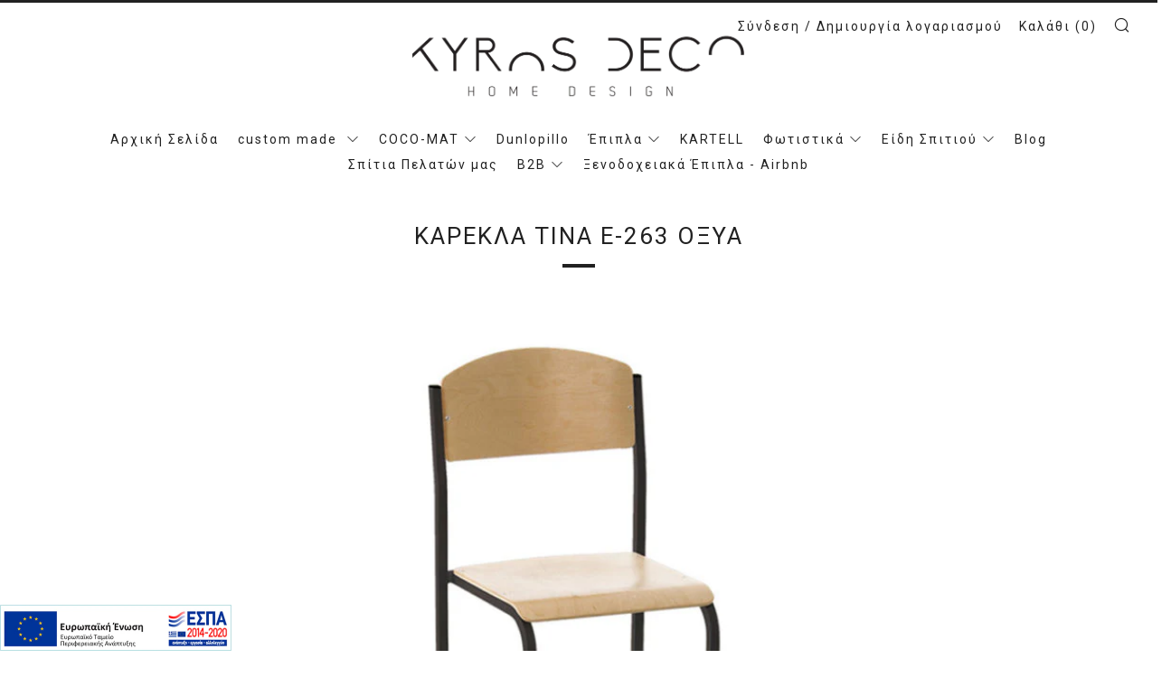

--- FILE ---
content_type: text/html; charset=utf-8
request_url: https://www.kyrosdeco.gr/products/tina-e-263-o
body_size: 22712
content:
<!doctype html>
<!--[if IE 8]><html class="no-js lt-ie9" lang="en"> <![endif]-->
<!--[if IE 9 ]><html class="ie9 no-js"> <![endif]-->
<!--[if (gt IE 9)|!(IE)]><!--> <html class="no-js"> <!--<![endif]-->
<head>
  	<meta charset="utf-8">
  	<meta http-equiv="X-UA-Compatible" content="IE=edge,chrome=1">
  	<meta name="viewport" content="width=device-width, initial-scale=1.0, height=device-height, minimum-scale=1.0, user-scalable=0">
  	<meta name="theme-color" content="#212121">
  	<meta name="google-site-verification" content="PfCMmjxBMR7ou94cxp4Tb5XVX9cJsHJs1fZBNtXLsLA" />
  	<link rel="canonical" href="https://www.kyrosdeco.gr/products/tina-e-263-o">

	<script>
      window.dataLayer = window.dataLayer || [];
      function gtag(){dataLayer.push(arguments);}
  
      const defaultConsentState = 'GR' === 'US' ? 'granted' : 'denied';
      gtag('consent', 'default', {
          'ad_storage': defaultConsentState,
          'analytics_storage': defaultConsentState,
          'ad_user_data': defaultConsentState,
          'ad_personalization': defaultConsentState
      });
  
      (function loadConsentMode() {
          addEventListener("DOMContentLoaded", () => {
              document.body.addEventListener('click', (e) => {
                  const acceptButtonId = 'shopify-pc__banner__btn-accept';
                  const declineButtonId = 'shopify-pc__banner__btn-decline';
                  if(![acceptButtonId, declineButtonId].includes(e.target.id))
                      return;
  
                  const newState = e.target.id === acceptButtonId ? 'granted' : 'denied';
                  gtag('consent', 'update', {
                      'ad_user_data': newState,
                      'ad_personalization': newState,
                      'ad_storage': newState,
                      'analytics_storage': newState
                  });
              })
          });
      })();
    </script>

  	
	    <link rel="shortcut icon" href="//www.kyrosdeco.gr/cdn/shop/files/favicon-32x32_239e4ffb-beaa-420d-8b26-bf979bb3da92_32x32.png?v=1613155159" type="image/png">
	

  	<!-- Title and description ================================================== -->
  	<title>
  	ΚΑΡΕΚΛΑ TINA E-263 OΞΥΑ &ndash; antoniadeco
  	</title>
  	
  		<meta name="description" content="ΜΕΤΑΛΙΚΟΣ ΣΚΕΛΕΤΟΣ ΣΕ ΜΑΥΡΟ Η ΓΚΡΙ ΧΡΩΜΑ.ΔΙΑΣΤΑΣΕΙΣ¨37,8Χ52,5Χ81CM ΥΨΟΣ.3 ΧΡΟΝΙΑ ΕΓΓΥΗΣΗ ΠΑΡΑΓΩΓΗ ΕΥΡΩΠΗ. ΣΤΙΒΑΖΕΤΕ ΑΝΑ 10 ΤΕΜΑΧΙΑ. ΣΤΗ ΤΙΜΗ ΔΕΝ ΣΥΜΠΕΡΙΛΑΜΒΑΝΕΤΑΙ ΤΟ ΦΠΑ.">
  	

  	<!-- /snippets/social-meta-tags.liquid -->


  <meta property="og:type" content="product">
  <meta property="og:title" content="ΚΑΡΕΚΛΑ TINA E-263 OΞΥΑ">
  
    <meta property="og:image" content="http://www.kyrosdeco.gr/cdn/shop/products/tina-600x636_grande.jpg?v=1675074367">
    <meta property="og:image:secure_url" content="https://www.kyrosdeco.gr/cdn/shop/products/tina-600x636_grande.jpg?v=1675074367">
  
  <meta property="og:description" content="ΜΕΤΑΛΙΚΟΣ ΣΚΕΛΕΤΟΣ ΣΕ ΜΑΥΡΟ Η ΓΚΡΙ ΧΡΩΜΑ.ΔΙΑΣΤΑΣΕΙΣ¨37,8Χ52,5Χ81CM ΥΨΟΣ.3 ΧΡΟΝΙΑ ΕΓΓΥΗΣΗ ΠΑΡΑΓΩΓΗ ΕΥΡΩΠΗ. ΣΤΙΒΑΖΕΤΕ ΑΝΑ 10 ΤΕΜΑΧΙΑ.
ΣΤΗ ΤΙΜΗ ΔΕΝ ΣΥΜΠΕΡΙΛΑΜΒΑΝΕΤΑΙ ΤΟ ΦΠΑ.">
  <meta property="og:price:amount" content="32.00">
  <meta property="og:price:currency" content="EUR">

<meta property="og:url" content="https://www.kyrosdeco.gr/products/tina-e-263-o">
<meta property="og:site_name" content="antoniadeco">



  <meta name="twitter:site" content="@kyrosdeco">


  <meta name="twitter:card" content="summary">


  <meta name="twitter:title" content="ΚΑΡΕΚΛΑ TINA E-263 OΞΥΑ">
  <meta name="twitter:description" content="ΜΕΤΑΛΙΚΟΣ ΣΚΕΛΕΤΟΣ ΣΕ ΜΑΥΡΟ Η ΓΚΡΙ ΧΡΩΜΑ.ΔΙΑΣΤΑΣΕΙΣ¨37,8Χ52,5Χ81CM ΥΨΟΣ.3 ΧΡΟΝΙΑ ΕΓΓΥΗΣΗ ΠΑΡΑΓΩΓΗ ΕΥΡΩΠΗ. ΣΤΙΒΑΖΕΤΕ ΑΝΑ 10 ΤΕΜΑΧΙΑ.
ΣΤΗ ΤΙΜΗ ΔΕΝ ΣΥΜΠΕΡΙΛΑΜΒΑΝΕΤΑΙ ΤΟ ΦΠΑ.">
  <meta name="twitter:image" content="https://www.kyrosdeco.gr/cdn/shop/products/tina-600x636_grande.jpg?v=1675074367">
  <meta name="twitter:image:width" content="600">
  <meta name="twitter:image:height" content="600">



  	<!-- Google fonts ========================================== -->
	

	  	<link href="//fonts.googleapis.com/css?family=Roboto:400,700" rel="stylesheet" type="text/css" media="all" />
	
	

	  	<link href="//fonts.googleapis.com/css?family=Roboto:400" rel="stylesheet" type="text/css" media="all" />
	
	

	  	<link href="//fonts.googleapis.com/css?family=Roboto:400" rel="stylesheet" type="text/css" media="all" />
	

  	<!-- CSS ================================================== -->
	<link href="//www.kyrosdeco.gr/cdn/shop/t/6/assets/main.scss.css?v=78164234321431320461768206219" rel="stylesheet" type="text/css" media="all" />

  	<!-- JS ================================================== -->
  	<script src="//ajax.googleapis.com/ajax/libs/jquery/1.12.4/jquery.min.js" type="text/javascript"></script>
  	<script src="//www.kyrosdeco.gr/cdn/shop/t/6/assets/plugins-top.js?v=47949652625934770861512043463" type="text/javascript"></script>

  	
  	<script type="text/javascript">
		theme = {};
		theme.t = {};
		theme.map = {};
	</script><!-- Global site tag (gtag.js) -->
<script async src="https://www.googletagmanager.com/gtag/js?id=AW-11094020314"></script>

<script>
 window.dataLayer = window.dataLayer || [];
 function gtag(){dataLayer.push(arguments);}
 gtag('js', new Date());
 gtag('config', 'AW-11094020314');
</script>

	<script>
	 gtag('event', 'view_item', {
	 'send_to': 'AW-11094020314',
	 'ecomm_pagetype': 'product',
	 'ecomm_prodid': 'shopify_GR_7325947134148_42067640156356',
	 'ecomm_totalvalue': '32.00'
	 });
	</script>
<!-- Header hook for plugins ================================================== -->
  	<script>window.performance && window.performance.mark && window.performance.mark('shopify.content_for_header.start');</script><meta name="google-site-verification" content="PfCMmjxBMR7ou94cxp4Tb5XVX9cJsHJs1fZBNtXLsLA">
<meta id="shopify-digital-wallet" name="shopify-digital-wallet" content="/15866837/digital_wallets/dialog">
<meta name="shopify-checkout-api-token" content="07579c98c4024d6d311eb0378b35c169">
<meta id="in-context-paypal-metadata" data-shop-id="15866837" data-venmo-supported="false" data-environment="production" data-locale="en_US" data-paypal-v4="true" data-currency="EUR">
<link rel="alternate" type="application/json+oembed" href="https://www.kyrosdeco.gr/products/tina-e-263-o.oembed">
<script async="async" src="/checkouts/internal/preloads.js?locale=el-GR"></script>
<script id="shopify-features" type="application/json">{"accessToken":"07579c98c4024d6d311eb0378b35c169","betas":["rich-media-storefront-analytics"],"domain":"www.kyrosdeco.gr","predictiveSearch":true,"shopId":15866837,"locale":"el"}</script>
<script>var Shopify = Shopify || {};
Shopify.shop = "kyrosdeco.myshopify.com";
Shopify.locale = "el";
Shopify.currency = {"active":"EUR","rate":"1.0"};
Shopify.country = "GR";
Shopify.theme = {"name":"Venue - KyrosDeco - manage soldout","id":7994671140,"schema_name":"Venue","schema_version":"1.1.0","theme_store_id":836,"role":"main"};
Shopify.theme.handle = "null";
Shopify.theme.style = {"id":null,"handle":null};
Shopify.cdnHost = "www.kyrosdeco.gr/cdn";
Shopify.routes = Shopify.routes || {};
Shopify.routes.root = "/";</script>
<script type="module">!function(o){(o.Shopify=o.Shopify||{}).modules=!0}(window);</script>
<script>!function(o){function n(){var o=[];function n(){o.push(Array.prototype.slice.apply(arguments))}return n.q=o,n}var t=o.Shopify=o.Shopify||{};t.loadFeatures=n(),t.autoloadFeatures=n()}(window);</script>
<script id="shop-js-analytics" type="application/json">{"pageType":"product"}</script>
<script defer="defer" async type="module" src="//www.kyrosdeco.gr/cdn/shopifycloud/shop-js/modules/v2/client.init-shop-cart-sync_LfUzO4S6.el.esm.js"></script>
<script defer="defer" async type="module" src="//www.kyrosdeco.gr/cdn/shopifycloud/shop-js/modules/v2/chunk.common_CGzkXfgL.esm.js"></script>
<script defer="defer" async type="module" src="//www.kyrosdeco.gr/cdn/shopifycloud/shop-js/modules/v2/chunk.modal_Bgl3KeJf.esm.js"></script>
<script type="module">
  await import("//www.kyrosdeco.gr/cdn/shopifycloud/shop-js/modules/v2/client.init-shop-cart-sync_LfUzO4S6.el.esm.js");
await import("//www.kyrosdeco.gr/cdn/shopifycloud/shop-js/modules/v2/chunk.common_CGzkXfgL.esm.js");
await import("//www.kyrosdeco.gr/cdn/shopifycloud/shop-js/modules/v2/chunk.modal_Bgl3KeJf.esm.js");

  window.Shopify.SignInWithShop?.initShopCartSync?.({"fedCMEnabled":true,"windoidEnabled":true});

</script>
<script>(function() {
  var isLoaded = false;
  function asyncLoad() {
    if (isLoaded) return;
    isLoaded = true;
    var urls = ["https:\/\/chimpstatic.com\/mcjs-connected\/js\/users\/4961994f95df540ef57c82151\/0c287c4500fed989fcc63e743.js?shop=kyrosdeco.myshopify.com"];
    for (var i = 0; i < urls.length; i++) {
      var s = document.createElement('script');
      s.type = 'text/javascript';
      s.async = true;
      s.src = urls[i];
      var x = document.getElementsByTagName('script')[0];
      x.parentNode.insertBefore(s, x);
    }
  };
  if(window.attachEvent) {
    window.attachEvent('onload', asyncLoad);
  } else {
    window.addEventListener('load', asyncLoad, false);
  }
})();</script>
<script id="__st">var __st={"a":15866837,"offset":7200,"reqid":"d1a5626f-9eaf-4251-8532-a5a10be2f478-1769127723","pageurl":"www.kyrosdeco.gr\/products\/tina-e-263-o","u":"56b7766999f5","p":"product","rtyp":"product","rid":7325947134148};</script>
<script>window.ShopifyPaypalV4VisibilityTracking = true;</script>
<script id="captcha-bootstrap">!function(){'use strict';const t='contact',e='account',n='new_comment',o=[[t,t],['blogs',n],['comments',n],[t,'customer']],c=[[e,'customer_login'],[e,'guest_login'],[e,'recover_customer_password'],[e,'create_customer']],r=t=>t.map((([t,e])=>`form[action*='/${t}']:not([data-nocaptcha='true']) input[name='form_type'][value='${e}']`)).join(','),a=t=>()=>t?[...document.querySelectorAll(t)].map((t=>t.form)):[];function s(){const t=[...o],e=r(t);return a(e)}const i='password',u='form_key',d=['recaptcha-v3-token','g-recaptcha-response','h-captcha-response',i],f=()=>{try{return window.sessionStorage}catch{return}},m='__shopify_v',_=t=>t.elements[u];function p(t,e,n=!1){try{const o=window.sessionStorage,c=JSON.parse(o.getItem(e)),{data:r}=function(t){const{data:e,action:n}=t;return t[m]||n?{data:e,action:n}:{data:t,action:n}}(c);for(const[e,n]of Object.entries(r))t.elements[e]&&(t.elements[e].value=n);n&&o.removeItem(e)}catch(o){console.error('form repopulation failed',{error:o})}}const l='form_type',E='cptcha';function T(t){t.dataset[E]=!0}const w=window,h=w.document,L='Shopify',v='ce_forms',y='captcha';let A=!1;((t,e)=>{const n=(g='f06e6c50-85a8-45c8-87d0-21a2b65856fe',I='https://cdn.shopify.com/shopifycloud/storefront-forms-hcaptcha/ce_storefront_forms_captcha_hcaptcha.v1.5.2.iife.js',D={infoText:'Προστατεύεται με το hCaptcha',privacyText:'Απόρρητο',termsText:'Όροι'},(t,e,n)=>{const o=w[L][v],c=o.bindForm;if(c)return c(t,g,e,D).then(n);var r;o.q.push([[t,g,e,D],n]),r=I,A||(h.body.append(Object.assign(h.createElement('script'),{id:'captcha-provider',async:!0,src:r})),A=!0)});var g,I,D;w[L]=w[L]||{},w[L][v]=w[L][v]||{},w[L][v].q=[],w[L][y]=w[L][y]||{},w[L][y].protect=function(t,e){n(t,void 0,e),T(t)},Object.freeze(w[L][y]),function(t,e,n,w,h,L){const[v,y,A,g]=function(t,e,n){const i=e?o:[],u=t?c:[],d=[...i,...u],f=r(d),m=r(i),_=r(d.filter((([t,e])=>n.includes(e))));return[a(f),a(m),a(_),s()]}(w,h,L),I=t=>{const e=t.target;return e instanceof HTMLFormElement?e:e&&e.form},D=t=>v().includes(t);t.addEventListener('submit',(t=>{const e=I(t);if(!e)return;const n=D(e)&&!e.dataset.hcaptchaBound&&!e.dataset.recaptchaBound,o=_(e),c=g().includes(e)&&(!o||!o.value);(n||c)&&t.preventDefault(),c&&!n&&(function(t){try{if(!f())return;!function(t){const e=f();if(!e)return;const n=_(t);if(!n)return;const o=n.value;o&&e.removeItem(o)}(t);const e=Array.from(Array(32),(()=>Math.random().toString(36)[2])).join('');!function(t,e){_(t)||t.append(Object.assign(document.createElement('input'),{type:'hidden',name:u})),t.elements[u].value=e}(t,e),function(t,e){const n=f();if(!n)return;const o=[...t.querySelectorAll(`input[type='${i}']`)].map((({name:t})=>t)),c=[...d,...o],r={};for(const[a,s]of new FormData(t).entries())c.includes(a)||(r[a]=s);n.setItem(e,JSON.stringify({[m]:1,action:t.action,data:r}))}(t,e)}catch(e){console.error('failed to persist form',e)}}(e),e.submit())}));const S=(t,e)=>{t&&!t.dataset[E]&&(n(t,e.some((e=>e===t))),T(t))};for(const o of['focusin','change'])t.addEventListener(o,(t=>{const e=I(t);D(e)&&S(e,y())}));const B=e.get('form_key'),M=e.get(l),P=B&&M;t.addEventListener('DOMContentLoaded',(()=>{const t=y();if(P)for(const e of t)e.elements[l].value===M&&p(e,B);[...new Set([...A(),...v().filter((t=>'true'===t.dataset.shopifyCaptcha))])].forEach((e=>S(e,t)))}))}(h,new URLSearchParams(w.location.search),n,t,e,['guest_login'])})(!0,!0)}();</script>
<script integrity="sha256-4kQ18oKyAcykRKYeNunJcIwy7WH5gtpwJnB7kiuLZ1E=" data-source-attribution="shopify.loadfeatures" defer="defer" src="//www.kyrosdeco.gr/cdn/shopifycloud/storefront/assets/storefront/load_feature-a0a9edcb.js" crossorigin="anonymous"></script>
<script data-source-attribution="shopify.dynamic_checkout.dynamic.init">var Shopify=Shopify||{};Shopify.PaymentButton=Shopify.PaymentButton||{isStorefrontPortableWallets:!0,init:function(){window.Shopify.PaymentButton.init=function(){};var t=document.createElement("script");t.src="https://www.kyrosdeco.gr/cdn/shopifycloud/portable-wallets/latest/portable-wallets.el.js",t.type="module",document.head.appendChild(t)}};
</script>
<script data-source-attribution="shopify.dynamic_checkout.buyer_consent">
  function portableWalletsHideBuyerConsent(e){var t=document.getElementById("shopify-buyer-consent"),n=document.getElementById("shopify-subscription-policy-button");t&&n&&(t.classList.add("hidden"),t.setAttribute("aria-hidden","true"),n.removeEventListener("click",e))}function portableWalletsShowBuyerConsent(e){var t=document.getElementById("shopify-buyer-consent"),n=document.getElementById("shopify-subscription-policy-button");t&&n&&(t.classList.remove("hidden"),t.removeAttribute("aria-hidden"),n.addEventListener("click",e))}window.Shopify?.PaymentButton&&(window.Shopify.PaymentButton.hideBuyerConsent=portableWalletsHideBuyerConsent,window.Shopify.PaymentButton.showBuyerConsent=portableWalletsShowBuyerConsent);
</script>
<script data-source-attribution="shopify.dynamic_checkout.cart.bootstrap">document.addEventListener("DOMContentLoaded",(function(){function t(){return document.querySelector("shopify-accelerated-checkout-cart, shopify-accelerated-checkout")}if(t())Shopify.PaymentButton.init();else{new MutationObserver((function(e,n){t()&&(Shopify.PaymentButton.init(),n.disconnect())})).observe(document.body,{childList:!0,subtree:!0})}}));
</script>
<script id='scb4127' type='text/javascript' async='' src='https://www.kyrosdeco.gr/cdn/shopifycloud/privacy-banner/storefront-banner.js'></script><link id="shopify-accelerated-checkout-styles" rel="stylesheet" media="screen" href="https://www.kyrosdeco.gr/cdn/shopifycloud/portable-wallets/latest/accelerated-checkout-backwards-compat.css" crossorigin="anonymous">
<style id="shopify-accelerated-checkout-cart">
        #shopify-buyer-consent {
  margin-top: 1em;
  display: inline-block;
  width: 100%;
}

#shopify-buyer-consent.hidden {
  display: none;
}

#shopify-subscription-policy-button {
  background: none;
  border: none;
  padding: 0;
  text-decoration: underline;
  font-size: inherit;
  cursor: pointer;
}

#shopify-subscription-policy-button::before {
  box-shadow: none;
}

      </style>

<script>window.performance && window.performance.mark && window.performance.mark('shopify.content_for_header.end');</script>
<link href="https://monorail-edge.shopifysvc.com" rel="dns-prefetch">
<script>(function(){if ("sendBeacon" in navigator && "performance" in window) {try {var session_token_from_headers = performance.getEntriesByType('navigation')[0].serverTiming.find(x => x.name == '_s').description;} catch {var session_token_from_headers = undefined;}var session_cookie_matches = document.cookie.match(/_shopify_s=([^;]*)/);var session_token_from_cookie = session_cookie_matches && session_cookie_matches.length === 2 ? session_cookie_matches[1] : "";var session_token = session_token_from_headers || session_token_from_cookie || "";function handle_abandonment_event(e) {var entries = performance.getEntries().filter(function(entry) {return /monorail-edge.shopifysvc.com/.test(entry.name);});if (!window.abandonment_tracked && entries.length === 0) {window.abandonment_tracked = true;var currentMs = Date.now();var navigation_start = performance.timing.navigationStart;var payload = {shop_id: 15866837,url: window.location.href,navigation_start,duration: currentMs - navigation_start,session_token,page_type: "product"};window.navigator.sendBeacon("https://monorail-edge.shopifysvc.com/v1/produce", JSON.stringify({schema_id: "online_store_buyer_site_abandonment/1.1",payload: payload,metadata: {event_created_at_ms: currentMs,event_sent_at_ms: currentMs}}));}}window.addEventListener('pagehide', handle_abandonment_event);}}());</script>
<script id="web-pixels-manager-setup">(function e(e,d,r,n,o){if(void 0===o&&(o={}),!Boolean(null===(a=null===(i=window.Shopify)||void 0===i?void 0:i.analytics)||void 0===a?void 0:a.replayQueue)){var i,a;window.Shopify=window.Shopify||{};var t=window.Shopify;t.analytics=t.analytics||{};var s=t.analytics;s.replayQueue=[],s.publish=function(e,d,r){return s.replayQueue.push([e,d,r]),!0};try{self.performance.mark("wpm:start")}catch(e){}var l=function(){var e={modern:/Edge?\/(1{2}[4-9]|1[2-9]\d|[2-9]\d{2}|\d{4,})\.\d+(\.\d+|)|Firefox\/(1{2}[4-9]|1[2-9]\d|[2-9]\d{2}|\d{4,})\.\d+(\.\d+|)|Chrom(ium|e)\/(9{2}|\d{3,})\.\d+(\.\d+|)|(Maci|X1{2}).+ Version\/(15\.\d+|(1[6-9]|[2-9]\d|\d{3,})\.\d+)([,.]\d+|)( \(\w+\)|)( Mobile\/\w+|) Safari\/|Chrome.+OPR\/(9{2}|\d{3,})\.\d+\.\d+|(CPU[ +]OS|iPhone[ +]OS|CPU[ +]iPhone|CPU IPhone OS|CPU iPad OS)[ +]+(15[._]\d+|(1[6-9]|[2-9]\d|\d{3,})[._]\d+)([._]\d+|)|Android:?[ /-](13[3-9]|1[4-9]\d|[2-9]\d{2}|\d{4,})(\.\d+|)(\.\d+|)|Android.+Firefox\/(13[5-9]|1[4-9]\d|[2-9]\d{2}|\d{4,})\.\d+(\.\d+|)|Android.+Chrom(ium|e)\/(13[3-9]|1[4-9]\d|[2-9]\d{2}|\d{4,})\.\d+(\.\d+|)|SamsungBrowser\/([2-9]\d|\d{3,})\.\d+/,legacy:/Edge?\/(1[6-9]|[2-9]\d|\d{3,})\.\d+(\.\d+|)|Firefox\/(5[4-9]|[6-9]\d|\d{3,})\.\d+(\.\d+|)|Chrom(ium|e)\/(5[1-9]|[6-9]\d|\d{3,})\.\d+(\.\d+|)([\d.]+$|.*Safari\/(?![\d.]+ Edge\/[\d.]+$))|(Maci|X1{2}).+ Version\/(10\.\d+|(1[1-9]|[2-9]\d|\d{3,})\.\d+)([,.]\d+|)( \(\w+\)|)( Mobile\/\w+|) Safari\/|Chrome.+OPR\/(3[89]|[4-9]\d|\d{3,})\.\d+\.\d+|(CPU[ +]OS|iPhone[ +]OS|CPU[ +]iPhone|CPU IPhone OS|CPU iPad OS)[ +]+(10[._]\d+|(1[1-9]|[2-9]\d|\d{3,})[._]\d+)([._]\d+|)|Android:?[ /-](13[3-9]|1[4-9]\d|[2-9]\d{2}|\d{4,})(\.\d+|)(\.\d+|)|Mobile Safari.+OPR\/([89]\d|\d{3,})\.\d+\.\d+|Android.+Firefox\/(13[5-9]|1[4-9]\d|[2-9]\d{2}|\d{4,})\.\d+(\.\d+|)|Android.+Chrom(ium|e)\/(13[3-9]|1[4-9]\d|[2-9]\d{2}|\d{4,})\.\d+(\.\d+|)|Android.+(UC? ?Browser|UCWEB|U3)[ /]?(15\.([5-9]|\d{2,})|(1[6-9]|[2-9]\d|\d{3,})\.\d+)\.\d+|SamsungBrowser\/(5\.\d+|([6-9]|\d{2,})\.\d+)|Android.+MQ{2}Browser\/(14(\.(9|\d{2,})|)|(1[5-9]|[2-9]\d|\d{3,})(\.\d+|))(\.\d+|)|K[Aa][Ii]OS\/(3\.\d+|([4-9]|\d{2,})\.\d+)(\.\d+|)/},d=e.modern,r=e.legacy,n=navigator.userAgent;return n.match(d)?"modern":n.match(r)?"legacy":"unknown"}(),u="modern"===l?"modern":"legacy",c=(null!=n?n:{modern:"",legacy:""})[u],f=function(e){return[e.baseUrl,"/wpm","/b",e.hashVersion,"modern"===e.buildTarget?"m":"l",".js"].join("")}({baseUrl:d,hashVersion:r,buildTarget:u}),m=function(e){var d=e.version,r=e.bundleTarget,n=e.surface,o=e.pageUrl,i=e.monorailEndpoint;return{emit:function(e){var a=e.status,t=e.errorMsg,s=(new Date).getTime(),l=JSON.stringify({metadata:{event_sent_at_ms:s},events:[{schema_id:"web_pixels_manager_load/3.1",payload:{version:d,bundle_target:r,page_url:o,status:a,surface:n,error_msg:t},metadata:{event_created_at_ms:s}}]});if(!i)return console&&console.warn&&console.warn("[Web Pixels Manager] No Monorail endpoint provided, skipping logging."),!1;try{return self.navigator.sendBeacon.bind(self.navigator)(i,l)}catch(e){}var u=new XMLHttpRequest;try{return u.open("POST",i,!0),u.setRequestHeader("Content-Type","text/plain"),u.send(l),!0}catch(e){return console&&console.warn&&console.warn("[Web Pixels Manager] Got an unhandled error while logging to Monorail."),!1}}}}({version:r,bundleTarget:l,surface:e.surface,pageUrl:self.location.href,monorailEndpoint:e.monorailEndpoint});try{o.browserTarget=l,function(e){var d=e.src,r=e.async,n=void 0===r||r,o=e.onload,i=e.onerror,a=e.sri,t=e.scriptDataAttributes,s=void 0===t?{}:t,l=document.createElement("script"),u=document.querySelector("head"),c=document.querySelector("body");if(l.async=n,l.src=d,a&&(l.integrity=a,l.crossOrigin="anonymous"),s)for(var f in s)if(Object.prototype.hasOwnProperty.call(s,f))try{l.dataset[f]=s[f]}catch(e){}if(o&&l.addEventListener("load",o),i&&l.addEventListener("error",i),u)u.appendChild(l);else{if(!c)throw new Error("Did not find a head or body element to append the script");c.appendChild(l)}}({src:f,async:!0,onload:function(){if(!function(){var e,d;return Boolean(null===(d=null===(e=window.Shopify)||void 0===e?void 0:e.analytics)||void 0===d?void 0:d.initialized)}()){var d=window.webPixelsManager.init(e)||void 0;if(d){var r=window.Shopify.analytics;r.replayQueue.forEach((function(e){var r=e[0],n=e[1],o=e[2];d.publishCustomEvent(r,n,o)})),r.replayQueue=[],r.publish=d.publishCustomEvent,r.visitor=d.visitor,r.initialized=!0}}},onerror:function(){return m.emit({status:"failed",errorMsg:"".concat(f," has failed to load")})},sri:function(e){var d=/^sha384-[A-Za-z0-9+/=]+$/;return"string"==typeof e&&d.test(e)}(c)?c:"",scriptDataAttributes:o}),m.emit({status:"loading"})}catch(e){m.emit({status:"failed",errorMsg:(null==e?void 0:e.message)||"Unknown error"})}}})({shopId: 15866837,storefrontBaseUrl: "https://www.kyrosdeco.gr",extensionsBaseUrl: "https://extensions.shopifycdn.com/cdn/shopifycloud/web-pixels-manager",monorailEndpoint: "https://monorail-edge.shopifysvc.com/unstable/produce_batch",surface: "storefront-renderer",enabledBetaFlags: ["2dca8a86"],webPixelsConfigList: [{"id":"901579085","configuration":"{\"config\":\"{\\\"google_tag_ids\\\":[\\\"G-SHXTQ5HCXC\\\",\\\"GT-WK5SZDL\\\"],\\\"target_country\\\":\\\"GR\\\",\\\"gtag_events\\\":[{\\\"type\\\":\\\"search\\\",\\\"action_label\\\":\\\"G-SHXTQ5HCXC\\\"},{\\\"type\\\":\\\"begin_checkout\\\",\\\"action_label\\\":\\\"G-SHXTQ5HCXC\\\"},{\\\"type\\\":\\\"view_item\\\",\\\"action_label\\\":[\\\"G-SHXTQ5HCXC\\\",\\\"MC-2VLYWJ8V3L\\\"]},{\\\"type\\\":\\\"purchase\\\",\\\"action_label\\\":[\\\"G-SHXTQ5HCXC\\\",\\\"MC-2VLYWJ8V3L\\\"]},{\\\"type\\\":\\\"page_view\\\",\\\"action_label\\\":[\\\"G-SHXTQ5HCXC\\\",\\\"MC-2VLYWJ8V3L\\\"]},{\\\"type\\\":\\\"add_payment_info\\\",\\\"action_label\\\":\\\"G-SHXTQ5HCXC\\\"},{\\\"type\\\":\\\"add_to_cart\\\",\\\"action_label\\\":\\\"G-SHXTQ5HCXC\\\"}],\\\"enable_monitoring_mode\\\":false}\"}","eventPayloadVersion":"v1","runtimeContext":"OPEN","scriptVersion":"b2a88bafab3e21179ed38636efcd8a93","type":"APP","apiClientId":1780363,"privacyPurposes":[],"dataSharingAdjustments":{"protectedCustomerApprovalScopes":["read_customer_address","read_customer_email","read_customer_name","read_customer_personal_data","read_customer_phone"]}},{"id":"421790029","configuration":"{\"pixel_id\":\"1150175195684414\",\"pixel_type\":\"facebook_pixel\"}","eventPayloadVersion":"v1","runtimeContext":"OPEN","scriptVersion":"ca16bc87fe92b6042fbaa3acc2fbdaa6","type":"APP","apiClientId":2329312,"privacyPurposes":["ANALYTICS","MARKETING","SALE_OF_DATA"],"dataSharingAdjustments":{"protectedCustomerApprovalScopes":["read_customer_address","read_customer_email","read_customer_name","read_customer_personal_data","read_customer_phone"]}},{"id":"shopify-app-pixel","configuration":"{}","eventPayloadVersion":"v1","runtimeContext":"STRICT","scriptVersion":"0450","apiClientId":"shopify-pixel","type":"APP","privacyPurposes":["ANALYTICS","MARKETING"]},{"id":"shopify-custom-pixel","eventPayloadVersion":"v1","runtimeContext":"LAX","scriptVersion":"0450","apiClientId":"shopify-pixel","type":"CUSTOM","privacyPurposes":["ANALYTICS","MARKETING"]}],isMerchantRequest: false,initData: {"shop":{"name":"antoniadeco","paymentSettings":{"currencyCode":"EUR"},"myshopifyDomain":"kyrosdeco.myshopify.com","countryCode":"GR","storefrontUrl":"https:\/\/www.kyrosdeco.gr"},"customer":null,"cart":null,"checkout":null,"productVariants":[{"price":{"amount":32.0,"currencyCode":"EUR"},"product":{"title":"ΚΑΡΕΚΛΑ TINA E-263 OΞΥΑ","vendor":"AKMAIOS","id":"7325947134148","untranslatedTitle":"ΚΑΡΕΚΛΑ TINA E-263 OΞΥΑ","url":"\/products\/tina-e-263-o","type":"Καθίσματα με ξύλινο σκελετό"},"id":"42067640156356","image":{"src":"\/\/www.kyrosdeco.gr\/cdn\/shop\/products\/tina-600x636.jpg?v=1675074367"},"sku":"TINA","title":"Default Title","untranslatedTitle":"Default Title"}],"purchasingCompany":null},},"https://www.kyrosdeco.gr/cdn","fcfee988w5aeb613cpc8e4bc33m6693e112",{"modern":"","legacy":""},{"shopId":"15866837","storefrontBaseUrl":"https:\/\/www.kyrosdeco.gr","extensionBaseUrl":"https:\/\/extensions.shopifycdn.com\/cdn\/shopifycloud\/web-pixels-manager","surface":"storefront-renderer","enabledBetaFlags":"[\"2dca8a86\"]","isMerchantRequest":"false","hashVersion":"fcfee988w5aeb613cpc8e4bc33m6693e112","publish":"custom","events":"[[\"page_viewed\",{}],[\"product_viewed\",{\"productVariant\":{\"price\":{\"amount\":32.0,\"currencyCode\":\"EUR\"},\"product\":{\"title\":\"ΚΑΡΕΚΛΑ TINA E-263 OΞΥΑ\",\"vendor\":\"AKMAIOS\",\"id\":\"7325947134148\",\"untranslatedTitle\":\"ΚΑΡΕΚΛΑ TINA E-263 OΞΥΑ\",\"url\":\"\/products\/tina-e-263-o\",\"type\":\"Καθίσματα με ξύλινο σκελετό\"},\"id\":\"42067640156356\",\"image\":{\"src\":\"\/\/www.kyrosdeco.gr\/cdn\/shop\/products\/tina-600x636.jpg?v=1675074367\"},\"sku\":\"TINA\",\"title\":\"Default Title\",\"untranslatedTitle\":\"Default Title\"}}]]"});</script><script>
  window.ShopifyAnalytics = window.ShopifyAnalytics || {};
  window.ShopifyAnalytics.meta = window.ShopifyAnalytics.meta || {};
  window.ShopifyAnalytics.meta.currency = 'EUR';
  var meta = {"product":{"id":7325947134148,"gid":"gid:\/\/shopify\/Product\/7325947134148","vendor":"AKMAIOS","type":"Καθίσματα με ξύλινο σκελετό","handle":"tina-e-263-o","variants":[{"id":42067640156356,"price":3200,"name":"ΚΑΡΕΚΛΑ TINA E-263 OΞΥΑ","public_title":null,"sku":"TINA"}],"remote":false},"page":{"pageType":"product","resourceType":"product","resourceId":7325947134148,"requestId":"d1a5626f-9eaf-4251-8532-a5a10be2f478-1769127723"}};
  for (var attr in meta) {
    window.ShopifyAnalytics.meta[attr] = meta[attr];
  }
</script>
<script class="analytics">
  (function () {
    var customDocumentWrite = function(content) {
      var jquery = null;

      if (window.jQuery) {
        jquery = window.jQuery;
      } else if (window.Checkout && window.Checkout.$) {
        jquery = window.Checkout.$;
      }

      if (jquery) {
        jquery('body').append(content);
      }
    };

    var hasLoggedConversion = function(token) {
      if (token) {
        return document.cookie.indexOf('loggedConversion=' + token) !== -1;
      }
      return false;
    }

    var setCookieIfConversion = function(token) {
      if (token) {
        var twoMonthsFromNow = new Date(Date.now());
        twoMonthsFromNow.setMonth(twoMonthsFromNow.getMonth() + 2);

        document.cookie = 'loggedConversion=' + token + '; expires=' + twoMonthsFromNow;
      }
    }

    var trekkie = window.ShopifyAnalytics.lib = window.trekkie = window.trekkie || [];
    if (trekkie.integrations) {
      return;
    }
    trekkie.methods = [
      'identify',
      'page',
      'ready',
      'track',
      'trackForm',
      'trackLink'
    ];
    trekkie.factory = function(method) {
      return function() {
        var args = Array.prototype.slice.call(arguments);
        args.unshift(method);
        trekkie.push(args);
        return trekkie;
      };
    };
    for (var i = 0; i < trekkie.methods.length; i++) {
      var key = trekkie.methods[i];
      trekkie[key] = trekkie.factory(key);
    }
    trekkie.load = function(config) {
      trekkie.config = config || {};
      trekkie.config.initialDocumentCookie = document.cookie;
      var first = document.getElementsByTagName('script')[0];
      var script = document.createElement('script');
      script.type = 'text/javascript';
      script.onerror = function(e) {
        var scriptFallback = document.createElement('script');
        scriptFallback.type = 'text/javascript';
        scriptFallback.onerror = function(error) {
                var Monorail = {
      produce: function produce(monorailDomain, schemaId, payload) {
        var currentMs = new Date().getTime();
        var event = {
          schema_id: schemaId,
          payload: payload,
          metadata: {
            event_created_at_ms: currentMs,
            event_sent_at_ms: currentMs
          }
        };
        return Monorail.sendRequest("https://" + monorailDomain + "/v1/produce", JSON.stringify(event));
      },
      sendRequest: function sendRequest(endpointUrl, payload) {
        // Try the sendBeacon API
        if (window && window.navigator && typeof window.navigator.sendBeacon === 'function' && typeof window.Blob === 'function' && !Monorail.isIos12()) {
          var blobData = new window.Blob([payload], {
            type: 'text/plain'
          });

          if (window.navigator.sendBeacon(endpointUrl, blobData)) {
            return true;
          } // sendBeacon was not successful

        } // XHR beacon

        var xhr = new XMLHttpRequest();

        try {
          xhr.open('POST', endpointUrl);
          xhr.setRequestHeader('Content-Type', 'text/plain');
          xhr.send(payload);
        } catch (e) {
          console.log(e);
        }

        return false;
      },
      isIos12: function isIos12() {
        return window.navigator.userAgent.lastIndexOf('iPhone; CPU iPhone OS 12_') !== -1 || window.navigator.userAgent.lastIndexOf('iPad; CPU OS 12_') !== -1;
      }
    };
    Monorail.produce('monorail-edge.shopifysvc.com',
      'trekkie_storefront_load_errors/1.1',
      {shop_id: 15866837,
      theme_id: 7994671140,
      app_name: "storefront",
      context_url: window.location.href,
      source_url: "//www.kyrosdeco.gr/cdn/s/trekkie.storefront.8d95595f799fbf7e1d32231b9a28fd43b70c67d3.min.js"});

        };
        scriptFallback.async = true;
        scriptFallback.src = '//www.kyrosdeco.gr/cdn/s/trekkie.storefront.8d95595f799fbf7e1d32231b9a28fd43b70c67d3.min.js';
        first.parentNode.insertBefore(scriptFallback, first);
      };
      script.async = true;
      script.src = '//www.kyrosdeco.gr/cdn/s/trekkie.storefront.8d95595f799fbf7e1d32231b9a28fd43b70c67d3.min.js';
      first.parentNode.insertBefore(script, first);
    };
    trekkie.load(
      {"Trekkie":{"appName":"storefront","development":false,"defaultAttributes":{"shopId":15866837,"isMerchantRequest":null,"themeId":7994671140,"themeCityHash":"6472106919460030132","contentLanguage":"el","currency":"EUR","eventMetadataId":"58bcf9b4-6938-4462-aa7a-64ed1436ff9c"},"isServerSideCookieWritingEnabled":true,"monorailRegion":"shop_domain","enabledBetaFlags":["65f19447"]},"Session Attribution":{},"S2S":{"facebookCapiEnabled":true,"source":"trekkie-storefront-renderer","apiClientId":580111}}
    );

    var loaded = false;
    trekkie.ready(function() {
      if (loaded) return;
      loaded = true;

      window.ShopifyAnalytics.lib = window.trekkie;

      var originalDocumentWrite = document.write;
      document.write = customDocumentWrite;
      try { window.ShopifyAnalytics.merchantGoogleAnalytics.call(this); } catch(error) {};
      document.write = originalDocumentWrite;

      window.ShopifyAnalytics.lib.page(null,{"pageType":"product","resourceType":"product","resourceId":7325947134148,"requestId":"d1a5626f-9eaf-4251-8532-a5a10be2f478-1769127723","shopifyEmitted":true});

      var match = window.location.pathname.match(/checkouts\/(.+)\/(thank_you|post_purchase)/)
      var token = match? match[1]: undefined;
      if (!hasLoggedConversion(token)) {
        setCookieIfConversion(token);
        window.ShopifyAnalytics.lib.track("Viewed Product",{"currency":"EUR","variantId":42067640156356,"productId":7325947134148,"productGid":"gid:\/\/shopify\/Product\/7325947134148","name":"ΚΑΡΕΚΛΑ TINA E-263 OΞΥΑ","price":"32.00","sku":"TINA","brand":"AKMAIOS","variant":null,"category":"Καθίσματα με ξύλινο σκελετό","nonInteraction":true,"remote":false},undefined,undefined,{"shopifyEmitted":true});
      window.ShopifyAnalytics.lib.track("monorail:\/\/trekkie_storefront_viewed_product\/1.1",{"currency":"EUR","variantId":42067640156356,"productId":7325947134148,"productGid":"gid:\/\/shopify\/Product\/7325947134148","name":"ΚΑΡΕΚΛΑ TINA E-263 OΞΥΑ","price":"32.00","sku":"TINA","brand":"AKMAIOS","variant":null,"category":"Καθίσματα με ξύλινο σκελετό","nonInteraction":true,"remote":false,"referer":"https:\/\/www.kyrosdeco.gr\/products\/tina-e-263-o"});
      }
    });


        var eventsListenerScript = document.createElement('script');
        eventsListenerScript.async = true;
        eventsListenerScript.src = "//www.kyrosdeco.gr/cdn/shopifycloud/storefront/assets/shop_events_listener-3da45d37.js";
        document.getElementsByTagName('head')[0].appendChild(eventsListenerScript);

})();</script>
  <script>
  if (!window.ga || (window.ga && typeof window.ga !== 'function')) {
    window.ga = function ga() {
      (window.ga.q = window.ga.q || []).push(arguments);
      if (window.Shopify && window.Shopify.analytics && typeof window.Shopify.analytics.publish === 'function') {
        window.Shopify.analytics.publish("ga_stub_called", {}, {sendTo: "google_osp_migration"});
      }
      console.error("Shopify's Google Analytics stub called with:", Array.from(arguments), "\nSee https://help.shopify.com/manual/promoting-marketing/pixels/pixel-migration#google for more information.");
    };
    if (window.Shopify && window.Shopify.analytics && typeof window.Shopify.analytics.publish === 'function') {
      window.Shopify.analytics.publish("ga_stub_initialized", {}, {sendTo: "google_osp_migration"});
    }
  }
</script>
<script
  defer
  src="https://www.kyrosdeco.gr/cdn/shopifycloud/perf-kit/shopify-perf-kit-3.0.4.min.js"
  data-application="storefront-renderer"
  data-shop-id="15866837"
  data-render-region="gcp-us-east1"
  data-page-type="product"
  data-theme-instance-id="7994671140"
  data-theme-name="Venue"
  data-theme-version="1.1.0"
  data-monorail-region="shop_domain"
  data-resource-timing-sampling-rate="10"
  data-shs="true"
  data-shs-beacon="true"
  data-shs-export-with-fetch="true"
  data-shs-logs-sample-rate="1"
  data-shs-beacon-endpoint="https://www.kyrosdeco.gr/api/collect"
></script>
</head>  

<body id="karekla-tina-e-263-oxya" class="template-product" >
	<script type="text/javascript">
		//loading class for animations
		document.body.className += ' ' + 'theme-loading';
	</script>

	<div id="shopify-section-mobile-drawer" class="shopify-section js-section__mobile-draw"><div class="mobile-draw mobile-draw--dark u-bg-accent js-menu-draw mfp-hide">
    <nav class="mobile-draw__nav mobile-nav">
        <ul class="mobile-nav__items o-list-bare">
            
                
                <!-- Special character fix -->
                
                
                <!-- End special character fix -->
                
                    <li class="mobile-nav__item">
                        <a href="/" class="mobile-nav__link">Αρχική Σελίδα</a>
                    </li>
                
            
                
                <!-- Special character fix -->
                
                
                <!-- End special character fix -->
                
                    <li class="mobile-nav__item mobile-nav__item--sub">
                        <a href="#mobile-sub-2" class="mobile-nav__link mobile-nav__link--sub js-toggle-trigger">custom made </a>
                        <div class="mobile-nav__sub js-toggle-target" id="mobile-sub-2">
                            <ul class="mobile-nav__sub__items o-list-bare">
                                
                                    
                                    <!-- Special character fix --> 
                                    
                                    
                                    <!-- End special character fix -->
                                    
                                        <li class="mobile-nav__sub__item">
                                            <a href="https://www.kyrosdeco.gr/collections/eterno" class="mobile-nav__sub__link">ETERNO </a>
                                        </li>
                                    
                                
                                    
                                    <!-- Special character fix --> 
                                    
                                    
                                    <!-- End special character fix -->
                                    
                                        <li class="mobile-nav__sub__item">
                                            <a href="https://www.kyrosdeco.gr/collections/calligaris" class="mobile-nav__sub__link">Calligaris</a>
                                        </li>
                                    
                                
                                    
                                    <!-- Special character fix --> 
                                    
                                    
                                    <!-- End special character fix -->
                                    
                                        <li class="mobile-nav__sub__item">
                                            <a href="https://www.kyrosdeco.gr/collections/smart-collection-48" class="mobile-nav__sub__link">Καναπές - Πολυθρόνα Ειδικών Διαστάσεων</a>
                                        </li>
                                    
                                
                                    
                                    <!-- Special character fix --> 
                                    
                                    
                                    <!-- End special character fix -->
                                    
                                        <li class="mobile-nav__sub__item">
                                            <a href="/collections/smart-collection-49" class="mobile-nav__sub__link">Κρεβατοκάμαρα Ειδικών Διαστάσεων</a>
                                        </li>
                                    
                                
                            </ul>
                        </div>
                    </li>
                
            
                
                <!-- Special character fix -->
                
                
                <!-- End special character fix -->
                
                    <li class="mobile-nav__item mobile-nav__item--sub">
                        <a href="#mobile-sub-3" class="mobile-nav__link mobile-nav__link--sub js-toggle-trigger">COCO-MAT</a>
                        <div class="mobile-nav__sub js-toggle-target" id="mobile-sub-3">
                            <ul class="mobile-nav__sub__items o-list-bare">
                                
                                    
                                    <!-- Special character fix --> 
                                    
                                    
                                    <!-- End special character fix -->
                                    
                                        <li class="mobile-nav__sub__item">
                                            <a href="/collections/coco-mat" class="mobile-nav__sub__link">Μαξιλάρια</a>
                                        </li>
                                    
                                
                                    
                                    <!-- Special character fix --> 
                                    
                                    
                                    <!-- End special character fix -->
                                    
                                        <li class="mobile-nav__sub__item">
                                            <a href="/collections/custom-collection-1" class="mobile-nav__sub__link">Λευκά είδη</a>
                                        </li>
                                    
                                
                                    
                                    <!-- Special character fix --> 
                                    
                                    
                                    <!-- End special character fix -->
                                    
                                        <li class="mobile-nav__sub__item">
                                            <a href="/collections/coco-mat-1" class="mobile-nav__sub__link">Στρώματα</a>
                                        </li>
                                    
                                
                                    
                                    <!-- Special character fix --> 
                                    
                                    
                                    <!-- End special character fix -->
                                    
                                        <li class="mobile-nav__sub__item">
                                            <a href="/collections/coco-mat-2" class="mobile-nav__sub__link">Ανωστρώματα</a>
                                        </li>
                                    
                                
                                    
                                    <!-- Special character fix --> 
                                    
                                    
                                    <!-- End special character fix -->
                                    
                                        <li class="mobile-nav__sub__item">
                                            <a href="/collections/coco-mat-3" class="mobile-nav__sub__link">Κρεβάτια - Βάσεις</a>
                                        </li>
                                    
                                
                            </ul>
                        </div>
                    </li>
                
            
                
                <!-- Special character fix -->
                
                
                <!-- End special character fix -->
                
                    <li class="mobile-nav__item">
                        <a href="/collections/dunlopillo" class="mobile-nav__link">Dunlopillo</a>
                    </li>
                
            
                
                <!-- Special character fix -->
                
                
                <!-- End special character fix -->
                
                    <li class="mobile-nav__item mobile-nav__item--sub">
                        <a href="#mobile-sub-5" class="mobile-nav__link mobile-nav__link--sub js-toggle-trigger">Έπιπλα</a>
                        <div class="mobile-nav__sub js-toggle-target" id="mobile-sub-5">
                            <ul class="mobile-nav__sub__items o-list-bare">
                                
                                    
                                    <!-- Special character fix --> 
                                    
                                    
                                    <!-- End special character fix -->
                                    
                                        <li class="mobile-nav__sub__item mobile-nav__sub__item--sub">
                                            <a href="#mobile-sub-t-1" class="mobile-nav__sub__link mobile-nav__sub__link--t js-toggle-trigger">Καναπές</a>
                                            <div class="mobile-nav__sub-t js-toggle-target" id="mobile-sub-t-1">
                                                <ul class="mobile-nav__sub-t__items o-list-bare">
                                                    
                                                        <li class="mobile-nav__sub-t__item">
                                                            <a href="/collections/smart-collection-59" class="mobile-nav__sub-t__link">Καναπές - Γωνία</a>
                                                        </li>
                                                    
                                                        <li class="mobile-nav__sub-t__item">
                                                            <a href="/collections/smart-collection-60" class="mobile-nav__sub-t__link">Καναπές Διθέσιος -Τριθέσιος</a>
                                                        </li>
                                                    
                                                        <li class="mobile-nav__sub-t__item">
                                                            <a href="/collections/smart-collection-3" class="mobile-nav__sub-t__link">Καναπές-Κρεβάτι</a>
                                                        </li>
                                                    
                                                </ul>
                                            </div>
                                        </li>
                                    
                                
                                    
                                    <!-- Special character fix --> 
                                    
                                    
                                    <!-- End special character fix -->
                                    
                                        <li class="mobile-nav__sub__item">
                                            <a href="/collections/smart-collection-17" class="mobile-nav__sub__link">Κρεβατοκάμαρα</a>
                                        </li>
                                    
                                
                                    
                                    <!-- Special character fix --> 
                                    
                                    
                                    <!-- End special character fix -->
                                    
                                        <li class="mobile-nav__sub__item mobile-nav__sub__item--sub">
                                            <a href="#mobile-sub-t-3" class="mobile-nav__sub__link mobile-nav__sub__link--t js-toggle-trigger">Πολυθρόνα</a>
                                            <div class="mobile-nav__sub-t js-toggle-target" id="mobile-sub-t-3">
                                                <ul class="mobile-nav__sub-t__items o-list-bare">
                                                    
                                                        <li class="mobile-nav__sub-t__item">
                                                            <a href="/collections/smart-collection-8" class="mobile-nav__sub-t__link">Πολυθρόνα με ύφασμα επιλογής</a>
                                                        </li>
                                                    
                                                        <li class="mobile-nav__sub-t__item">
                                                            <a href="/collections/smart-collection-9" class="mobile-nav__sub-t__link">Πολυθρόνα </a>
                                                        </li>
                                                    
                                                </ul>
                                            </div>
                                        </li>
                                    
                                
                                    
                                    <!-- Special character fix --> 
                                    
                                    
                                    <!-- End special character fix -->
                                    
                                        <li class="mobile-nav__sub__item mobile-nav__sub__item--sub">
                                            <a href="#mobile-sub-t-4" class="mobile-nav__sub__link mobile-nav__sub__link--t js-toggle-trigger">Τραπέζι Σαλονιού-Βοηθητικό</a>
                                            <div class="mobile-nav__sub-t js-toggle-target" id="mobile-sub-t-4">
                                                <ul class="mobile-nav__sub-t__items o-list-bare">
                                                    
                                                        <li class="mobile-nav__sub-t__item">
                                                            <a href="/collections/smart-collection-73" class="mobile-nav__sub-t__link">Τραπέζι σαλονιού</a>
                                                        </li>
                                                    
                                                        <li class="mobile-nav__sub-t__item">
                                                            <a href="/collections/smart-collection-72" class="mobile-nav__sub-t__link">Βοηθητικό τραπέζι σαλονιού</a>
                                                        </li>
                                                    
                                                </ul>
                                            </div>
                                        </li>
                                    
                                
                                    
                                    <!-- Special character fix --> 
                                    
                                    
                                    <!-- End special character fix -->
                                    
                                        <li class="mobile-nav__sub__item">
                                            <a href="/collections/smart-collection-13" class="mobile-nav__sub__link">Τραπεζαρία</a>
                                        </li>
                                    
                                
                                    
                                    <!-- Special character fix --> 
                                    
                                    
                                    <!-- End special character fix -->
                                    
                                        <li class="mobile-nav__sub__item">
                                            <a href="/collections/smart-collection-14" class="mobile-nav__sub__link">Καρέκλα</a>
                                        </li>
                                    
                                
                                    
                                    <!-- Special character fix --> 
                                    
                                    
                                    <!-- End special character fix -->
                                    
                                        <li class="mobile-nav__sub__item">
                                            <a href="/collections/smart-collection-23" class="mobile-nav__sub__link">Μπουφές</a>
                                        </li>
                                    
                                
                                    
                                    <!-- Special character fix --> 
                                    
                                    
                                    <!-- End special character fix -->
                                    
                                        <li class="mobile-nav__sub__item">
                                            <a href="/collections/tv-2" class="mobile-nav__sub__link">Σύνθεση - Έπιπλο TV</a>
                                        </li>
                                    
                                
                                    
                                    <!-- Special character fix --> 
                                    
                                    
                                    <!-- End special character fix -->
                                    
                                        <li class="mobile-nav__sub__item mobile-nav__sub__item--sub">
                                            <a href="#mobile-sub-t-9" class="mobile-nav__sub__link mobile-nav__sub__link--t js-toggle-trigger">Μικροέπιπλα</a>
                                            <div class="mobile-nav__sub-t js-toggle-target" id="mobile-sub-t-9">
                                                <ul class="mobile-nav__sub-t__items o-list-bare">
                                                    
                                                        <li class="mobile-nav__sub-t__item">
                                                            <a href="/collections/smart-collection-31" class="mobile-nav__sub-t__link">Συρταριέρες</a>
                                                        </li>
                                                    
                                                        <li class="mobile-nav__sub-t__item">
                                                            <a href="/collections/smart-collection-44" class="mobile-nav__sub-t__link">Κονσόλες</a>
                                                        </li>
                                                    
                                                        <li class="mobile-nav__sub-t__item">
                                                            <a href="/collections/smart-collection-80" class="mobile-nav__sub-t__link">Κομοδίνα</a>
                                                        </li>
                                                    
                                                        <li class="mobile-nav__sub-t__item">
                                                            <a href="/collections/smart-collection-79" class="mobile-nav__sub-t__link">Μπουφές σε συγκεκριμένη διάσταση</a>
                                                        </li>
                                                    
                                                        <li class="mobile-nav__sub-t__item">
                                                            <a href="/collections/smart-collection-51" class="mobile-nav__sub-t__link">Σκαμπώ-Ταμπουρέ</a>
                                                        </li>
                                                    
                                                        <li class="mobile-nav__sub-t__item">
                                                            <a href="/collections/smart-collection-52" class="mobile-nav__sub-t__link">Βιβλιοθήκες - Ραφιέρες</a>
                                                        </li>
                                                    
                                                </ul>
                                            </div>
                                        </li>
                                    
                                
                                    
                                    <!-- Special character fix --> 
                                    
                                    
                                    <!-- End special character fix -->
                                    
                                        <li class="mobile-nav__sub__item">
                                            <a href="/collections/smart-collection-16" class="mobile-nav__sub__link">Παιδικό Έπιπλο</a>
                                        </li>
                                    
                                
                                    
                                    <!-- Special character fix --> 
                                    
                                    
                                    <!-- End special character fix -->
                                    
                                        <li class="mobile-nav__sub__item">
                                            <a href="/collections/smart-collection-18" class="mobile-nav__sub__link">Στρώμα</a>
                                        </li>
                                    
                                
                                    
                                    <!-- Special character fix --> 
                                    
                                    
                                    <!-- End special character fix -->
                                    
                                        <li class="mobile-nav__sub__item mobile-nav__sub__item--sub">
                                            <a href="#mobile-sub-t-12" class="mobile-nav__sub__link mobile-nav__sub__link--t js-toggle-trigger">Έπιπλα Εξωτερικού Χώρου</a>
                                            <div class="mobile-nav__sub-t js-toggle-target" id="mobile-sub-t-12">
                                                <ul class="mobile-nav__sub-t__items o-list-bare">
                                                    
                                                        <li class="mobile-nav__sub-t__item">
                                                            <a href="/collections/smart-collection-24" class="mobile-nav__sub-t__link">Τραπεζαρίες Εξωτερικού Χώρου</a>
                                                        </li>
                                                    
                                                        <li class="mobile-nav__sub-t__item">
                                                            <a href="/collections/smart-collection-28" class="mobile-nav__sub-t__link">Σαλόνια Εξωτερικού Χώρου</a>
                                                        </li>
                                                    
                                                        <li class="mobile-nav__sub-t__item">
                                                            <a href="/collections/smart-collection-30" class="mobile-nav__sub-t__link">Πολυθρόνες Εξωτερικού Χώρου</a>
                                                        </li>
                                                    
                                                </ul>
                                            </div>
                                        </li>
                                    
                                
                                    
                                    <!-- Special character fix --> 
                                    
                                    
                                    <!-- End special character fix -->
                                    
                                        <li class="mobile-nav__sub__item">
                                            <a href="/collections/smart-collection-19" class="mobile-nav__sub__link">Έπιπλα Μπάνιου</a>
                                        </li>
                                    
                                
                            </ul>
                        </div>
                    </li>
                
            
                
                <!-- Special character fix -->
                
                
                <!-- End special character fix -->
                
                    <li class="mobile-nav__item">
                        <a href="/collections/kartell/Comboninili-bourgie-kartell" class="mobile-nav__link">KARTELL</a>
                    </li>
                
            
                
                <!-- Special character fix -->
                
                
                <!-- End special character fix -->
                
                    <li class="mobile-nav__item mobile-nav__item--sub">
                        <a href="#mobile-sub-7" class="mobile-nav__link mobile-nav__link--sub js-toggle-trigger">Φωτιστικά</a>
                        <div class="mobile-nav__sub js-toggle-target" id="mobile-sub-7">
                            <ul class="mobile-nav__sub__items o-list-bare">
                                
                                    
                                    <!-- Special character fix --> 
                                    
                                    
                                    <!-- End special character fix -->
                                    
                                        <li class="mobile-nav__sub__item">
                                            <a href="/collections/smart-collection-86" class="mobile-nav__sub__link">Φωτιστικά Οροφής</a>
                                        </li>
                                    
                                
                                    
                                    <!-- Special character fix --> 
                                    
                                    
                                    <!-- End special character fix -->
                                    
                                        <li class="mobile-nav__sub__item">
                                            <a href="/collections/smart-collection-20" class="mobile-nav__sub__link">Φωτιστικά Δαπέδου</a>
                                        </li>
                                    
                                
                                    
                                    <!-- Special character fix --> 
                                    
                                    
                                    <!-- End special character fix -->
                                    
                                        <li class="mobile-nav__sub__item">
                                            <a href="/collections/smart-collection-21" class="mobile-nav__sub__link">Φωτιστικά Τοίχου</a>
                                        </li>
                                    
                                
                                    
                                    <!-- Special character fix --> 
                                    
                                    
                                    <!-- End special character fix -->
                                    
                                        <li class="mobile-nav__sub__item">
                                            <a href="/collections/smart-collection-22" class="mobile-nav__sub__link">Επιτραπέζια Φωτιστικά</a>
                                        </li>
                                    
                                
                            </ul>
                        </div>
                    </li>
                
            
                
                <!-- Special character fix -->
                
                
                <!-- End special character fix -->
                
                    <li class="mobile-nav__item mobile-nav__item--sub">
                        <a href="#mobile-sub-8" class="mobile-nav__link mobile-nav__link--sub js-toggle-trigger">Είδη Σπιτιού</a>
                        <div class="mobile-nav__sub js-toggle-target" id="mobile-sub-8">
                            <ul class="mobile-nav__sub__items o-list-bare">
                                
                                    
                                    <!-- Special character fix --> 
                                    
                                    
                                    <!-- End special character fix -->
                                    
                                        <li class="mobile-nav__sub__item">
                                            <a href="/collections/smart-collection-4" class="mobile-nav__sub__link">Πίνακες</a>
                                        </li>
                                    
                                
                                    
                                    <!-- Special character fix --> 
                                    
                                    
                                    <!-- End special character fix -->
                                    
                                        <li class="mobile-nav__sub__item">
                                            <a href="/collections/smart-collection-6" class="mobile-nav__sub__link">Καθρέπτες</a>
                                        </li>
                                    
                                
                                    
                                    <!-- Special character fix --> 
                                    
                                    
                                    <!-- End special character fix -->
                                    
                                        <li class="mobile-nav__sub__item">
                                            <a href="/collections/smart-collection-5" class="mobile-nav__sub__link">Ρολόγια</a>
                                        </li>
                                    
                                
                                    
                                    <!-- Special character fix --> 
                                    
                                    
                                    <!-- End special character fix -->
                                    
                                        <li class="mobile-nav__sub__item mobile-nav__sub__item--sub">
                                            <a href="#mobile-sub-t-4" class="mobile-nav__sub__link mobile-nav__sub__link--t js-toggle-trigger">Διακοσμητικά Χώρου</a>
                                            <div class="mobile-nav__sub-t js-toggle-target" id="mobile-sub-t-4">
                                                <ul class="mobile-nav__sub-t__items o-list-bare">
                                                    
                                                        <li class="mobile-nav__sub-t__item">
                                                            <a href="https://www.kyrosdeco.gr/collections/smart-collection-45" class="mobile-nav__sub-t__link">Βάζα - Μπωλ</a>
                                                        </li>
                                                    
                                                        <li class="mobile-nav__sub-t__item">
                                                            <a href="/collections/smart-collection-38" class="mobile-nav__sub-t__link">Διακοσμητικά Φιγούρες </a>
                                                        </li>
                                                    
                                                        <li class="mobile-nav__sub-t__item">
                                                            <a href="/collections/smart-collection-41" class="mobile-nav__sub-t__link">Διακοσμητικά τοίχου</a>
                                                        </li>
                                                    
                                                        <li class="mobile-nav__sub-t__item">
                                                            <a href="/collections/smart-collection-39" class="mobile-nav__sub-t__link">Κηροπήγια -Φανάρια</a>
                                                        </li>
                                                    
                                                        <li class="mobile-nav__sub-t__item">
                                                            <a href="/collections/smart-collection-57" class="mobile-nav__sub-t__link">Κορνίζες</a>
                                                        </li>
                                                    
                                                        <li class="mobile-nav__sub-t__item">
                                                            <a href="/collections/smart-collection-56" class="mobile-nav__sub-t__link">Δίσκοι - Πιατέλες</a>
                                                        </li>
                                                    
                                                        <li class="mobile-nav__sub-t__item">
                                                            <a href="/collections/smart-collection-54" class="mobile-nav__sub-t__link">Διακοσμητικά μαξιλάρια</a>
                                                        </li>
                                                    
                                                        <li class="mobile-nav__sub-t__item">
                                                            <a href="/collections/smart-collection-40" class="mobile-nav__sub-t__link">Κασπώ</a>
                                                        </li>
                                                    
                                                        <li class="mobile-nav__sub-t__item">
                                                            <a href="/collections/smart-collection-42" class="mobile-nav__sub-t__link">Λουλούδια - Φυτά</a>
                                                        </li>
                                                    
                                                        <li class="mobile-nav__sub-t__item">
                                                            <a href="/collections/smart-collection-55" class="mobile-nav__sub-t__link">Καλάθια - Κουτιά</a>
                                                        </li>
                                                    
                                                </ul>
                                            </div>
                                        </li>
                                    
                                
                                    
                                    <!-- Special character fix --> 
                                    
                                    
                                    <!-- End special character fix -->
                                    
                                        <li class="mobile-nav__sub__item">
                                            <a href="/collections/smart-collection-33" class="mobile-nav__sub__link">Είδη Κουζίνας</a>
                                        </li>
                                    
                                
                                    
                                    <!-- Special character fix --> 
                                    
                                    
                                    <!-- End special character fix -->
                                    
                                        <li class="mobile-nav__sub__item">
                                            <a href="/collections/smart-collection-47" class="mobile-nav__sub__link">Είδη Μπάνιου</a>
                                        </li>
                                    
                                
                                    
                                    <!-- Special character fix --> 
                                    
                                    
                                    <!-- End special character fix -->
                                    
                                        <li class="mobile-nav__sub__item mobile-nav__sub__item--sub">
                                            <a href="#mobile-sub-t-7" class="mobile-nav__sub__link mobile-nav__sub__link--t js-toggle-trigger">Λευκά Είδη</a>
                                            <div class="mobile-nav__sub-t js-toggle-target" id="mobile-sub-t-7">
                                                <ul class="mobile-nav__sub-t__items o-list-bare">
                                                    
                                                        <li class="mobile-nav__sub-t__item">
                                                            <a href="/collections/smart-collection-65" class="mobile-nav__sub-t__link">Κουβέρτα - Πάπλωμα </a>
                                                        </li>
                                                    
                                                        <li class="mobile-nav__sub-t__item">
                                                            <a href="/collections/smart-collection-66" class="mobile-nav__sub-t__link">Πετσέτες - Μπουρνούζια </a>
                                                        </li>
                                                    
                                                        <li class="mobile-nav__sub-t__item">
                                                            <a href="/collections/smart-collection-67" class="mobile-nav__sub-t__link">Σεντόνια </a>
                                                        </li>
                                                    
                                                        <li class="mobile-nav__sub-t__item">
                                                            <a href="/collections/smart-collection-25" class="mobile-nav__sub-t__link">Ριχτάρια</a>
                                                        </li>
                                                    
                                                        <li class="mobile-nav__sub-t__item">
                                                            <a href="/collections/smart-collection-26" class="mobile-nav__sub-t__link">Λευκά Είδη Τραπεζαρίας</a>
                                                        </li>
                                                    
                                                </ul>
                                            </div>
                                        </li>
                                    
                                
                                    
                                    <!-- Special character fix --> 
                                    
                                    
                                    <!-- End special character fix -->
                                    
                                        <li class="mobile-nav__sub__item">
                                            <a href="/collections/smart-collection-53" class="mobile-nav__sub__link">Μαξιλάρι Ύπνου</a>
                                        </li>
                                    
                                
                                    
                                    <!-- Special character fix --> 
                                    
                                    
                                    <!-- End special character fix -->
                                    
                                        <li class="mobile-nav__sub__item mobile-nav__sub__item--sub">
                                            <a href="#mobile-sub-t-9" class="mobile-nav__sub__link mobile-nav__sub__link--t js-toggle-trigger">Χαλιά</a>
                                            <div class="mobile-nav__sub-t js-toggle-target" id="mobile-sub-t-9">
                                                <ul class="mobile-nav__sub-t__items o-list-bare">
                                                    
                                                        <li class="mobile-nav__sub-t__item">
                                                            <a href="/collections/1-1-300" class="mobile-nav__sub-t__link">Χαλιά 1+1</a>
                                                        </li>
                                                    
                                                        <li class="mobile-nav__sub-t__item">
                                                            <a href="/collections/smart-collection-85" class="mobile-nav__sub-t__link">Χαλιά Σαλόνι -Τραπεζαρία</a>
                                                        </li>
                                                    
                                                        <li class="mobile-nav__sub-t__item">
                                                            <a href="/collections/smart-collection-62" class="mobile-nav__sub-t__link">Χαλί Μονόχρωμο Με Το Μέτρο</a>
                                                        </li>
                                                    
                                                        <li class="mobile-nav__sub-t__item">
                                                            <a href="/collections/smart-collection-63" class="mobile-nav__sub-t__link">Χαλί με Σχέδιο Με Το Μέτρο</a>
                                                        </li>
                                                    
                                                        <li class="mobile-nav__sub-t__item">
                                                            <a href="/collections/smart-collection-64" class="mobile-nav__sub-t__link">Παιδικό Χαλί</a>
                                                        </li>
                                                    
                                                        <li class="mobile-nav__sub-t__item">
                                                            <a href="/collections/smart-collection-61" class="mobile-nav__sub-t__link">Πατάκια</a>
                                                        </li>
                                                    
                                                </ul>
                                            </div>
                                        </li>
                                    
                                
                                    
                                    <!-- Special character fix --> 
                                    
                                    
                                    <!-- End special character fix -->
                                    
                                        <li class="mobile-nav__sub__item">
                                            <a href="/collections/smart-collection-43" class="mobile-nav__sub__link">Καλόγεροι</a>
                                        </li>
                                    
                                
                            </ul>
                        </div>
                    </li>
                
            
                
                <!-- Special character fix -->
                
                
                <!-- End special character fix -->
                
                    <li class="mobile-nav__item">
                        <a href="/blogs/news" class="mobile-nav__link">Blog</a>
                    </li>
                
            
                
                <!-- Special character fix -->
                
                
                <!-- End special character fix -->
                
                    <li class="mobile-nav__item">
                        <a href="/blogs/projects" class="mobile-nav__link">Σπίτια Πελατών μας</a>
                    </li>
                
            
                
                <!-- Special character fix -->
                
                
                <!-- End special character fix -->
                
                    <li class="mobile-nav__item mobile-nav__item--sub">
                        <a href="#mobile-sub-11" class="mobile-nav__link mobile-nav__link--sub js-toggle-trigger">B2B</a>
                        <div class="mobile-nav__sub js-toggle-target" id="mobile-sub-11">
                            <ul class="mobile-nav__sub__items o-list-bare">
                                
                                    
                                    <!-- Special character fix --> 
                                    
                                    
                                    <!-- End special character fix -->
                                    
                                        <li class="mobile-nav__sub__item">
                                            <a href="/collections/smart-collection-27" class="mobile-nav__sub__link">Καθίσματα με μεταλλικό σκελετό</a>
                                        </li>
                                    
                                
                                    
                                    <!-- Special character fix --> 
                                    
                                    
                                    <!-- End special character fix -->
                                    
                                        <li class="mobile-nav__sub__item">
                                            <a href="/collections/smart-collection-29" class="mobile-nav__sub__link">Καθίσματα με ξύλινο σκελετό</a>
                                        </li>
                                    
                                
                                    
                                    <!-- Special character fix --> 
                                    
                                    
                                    <!-- End special character fix -->
                                    
                                        <li class="mobile-nav__sub__item">
                                            <a href="/collections/smart-collection-81" class="mobile-nav__sub__link">Καθίσματα Εργασίας</a>
                                        </li>
                                    
                                
                                    
                                    <!-- Special character fix --> 
                                    
                                    
                                    <!-- End special character fix -->
                                    
                                        <li class="mobile-nav__sub__item">
                                            <a href="/collections/smart-collection-84" class="mobile-nav__sub__link">Καθίσματα Συνεργασίας Γραφείου</a>
                                        </li>
                                    
                                
                                    
                                    <!-- Special character fix --> 
                                    
                                    
                                    <!-- End special character fix -->
                                    
                                        <li class="mobile-nav__sub__item">
                                            <a href="/collections/smart-collection-82" class="mobile-nav__sub__link">Γραφεία Υπαλληλικά</a>
                                        </li>
                                    
                                
                                    
                                    <!-- Special character fix --> 
                                    
                                    
                                    <!-- End special character fix -->
                                    
                                        <li class="mobile-nav__sub__item">
                                            <a href="/collections/smart-collection-83" class="mobile-nav__sub__link">Βιβλιοθήκες Γραφείου</a>
                                        </li>
                                    
                                
                                    
                                    <!-- Special character fix --> 
                                    
                                    
                                    <!-- End special character fix -->
                                    
                                        <li class="mobile-nav__sub__item">
                                            <a href="/collections/smart-collection-71" class="mobile-nav__sub__link">Μικροέπιπλα για γραφεία</a>
                                        </li>
                                    
                                
                                    
                                    <!-- Special character fix --> 
                                    
                                    
                                    <!-- End special character fix -->
                                    
                                        <li class="mobile-nav__sub__item">
                                            <a href="/collections/smart-collection-68" class="mobile-nav__sub__link">Μεταλλικά έπιπλα για γραφεία</a>
                                        </li>
                                    
                                
                                    
                                    <!-- Special character fix --> 
                                    
                                    
                                    <!-- End special character fix -->
                                    
                                        <li class="mobile-nav__sub__item">
                                            <a href="/collections/smart-collection-70" class="mobile-nav__sub__link">Ξύλινα έπιπλα για γραφεία</a>
                                        </li>
                                    
                                
                                    
                                    <!-- Special character fix --> 
                                    
                                    
                                    <!-- End special character fix -->
                                    
                                        <li class="mobile-nav__sub__item">
                                            <a href="/collections/smart-collection-69" class="mobile-nav__sub__link">Ξύλινα έπιπλα για καταστήματα</a>
                                        </li>
                                    
                                
                                    
                                    <!-- Special character fix --> 
                                    
                                    
                                    <!-- End special character fix -->
                                    
                                        <li class="mobile-nav__sub__item mobile-nav__sub__item--sub">
                                            <a href="#mobile-sub-t-11" class="mobile-nav__sub__link mobile-nav__sub__link--t js-toggle-trigger">Ξενοδοχειακός Εξοπλισμός</a>
                                            <div class="mobile-nav__sub-t js-toggle-target" id="mobile-sub-t-11">
                                                <ul class="mobile-nav__sub-t__items o-list-bare">
                                                    
                                                        <li class="mobile-nav__sub-t__item">
                                                            <a href="/collections/smart-collection-75" class="mobile-nav__sub-t__link">Κρεβάτια για Ξενοδοχεία</a>
                                                        </li>
                                                    
                                                        <li class="mobile-nav__sub-t__item">
                                                            <a href="/collections/smart-collection-76" class="mobile-nav__sub-t__link">Στρώματα για Ξενοδοχεία</a>
                                                        </li>
                                                    
                                                        <li class="mobile-nav__sub-t__item">
                                                            <a href="/collections/smart-collection-77" class="mobile-nav__sub-t__link">Σκίαστρα</a>
                                                        </li>
                                                    
                                                </ul>
                                            </div>
                                        </li>
                                    
                                
                                    
                                    <!-- Special character fix --> 
                                    
                                    
                                    <!-- End special character fix -->
                                    
                                        <li class="mobile-nav__sub__item">
                                            <a href="/collections/smart-collection-78" class="mobile-nav__sub__link">Μοκέτα για επαγγελματικούς χώρους</a>
                                        </li>
                                    
                                
                            </ul>
                        </div>
                    </li>
                
            
                
                <!-- Special character fix -->
                
                
                <!-- End special character fix -->
                
                    <li class="mobile-nav__item">
                        <a href="/collections/airbnb" class="mobile-nav__link">Ξενοδοχειακά Έπιπλα - Airbnb</a>
                    </li>
                
            
            
                
                    <li class="mobile-nav__item">
                        <a href="/account/login" class="mobile-nav__link">Σύνδεση</a>
                    </li>
                
            
        </ul>
    </nav>

    
        <div class="mobile-draw__search mobile-search">
            <form action="/search" method="get" class="mobile-search__form" role="search">
                <input type="hidden" name="type" value="product,article,page">
                <input type="search" name="q" class="mobile-search__input" value="" aria-label="Search our store..." placeholder="Search our store...">
                <button type="submit" class="mobile-search__submit">
                    <i class="icon icon--search" aria-hidden="true"></i>
                    <span class="icon-fallback__text">Αναζήτηση</span>
                </button>
            </form>
        </div>
    

    <div class="mobile-draw__footer mobile-footer">
        
            <div class="mobile-footer__contact">
                
                    <h4 class="mobile-footer__title">Contact</h4>
                
                
                    <p class="mobile-footer__text"><a href="tel:+302271043113" class="mobile-footer__text-link">+302271043113</a></p>
                    
                
                    <p class="mobile-footer__text"><a href="mailto:info@kyrosdeco.gr" class="mobile-footer__text-link">info@kyrosdeco.gr</a></p>
                
            </div>
        
        
            <ul class="mobile-footer__social-items o-list-bare">
                
                    <li class="mobile-footer__social-item">
                        <a href="https://www.facebook.com/KyrosDeco/" class="mobile-footer__social-link icon-fallback" target="_blank">
                            <i class="icon icon--facebook" aria-hidden="true"></i>
                            <span class="icon-fallback__text">Facebook</span>
                        </a>
                    </li>
                
                
                    <li class="mobile-footer__social-item">
                        <a href="https://twitter.com/kyrosdeco" class="mobile-footer__social-link icon-fallback" target="_blank">
                            <i class="icon icon--twitter" aria-hidden="true"></i>
                            <span class="icon-fallback__text">Twitter</span>
                        </a>
                    </li>
                
                
                    <li class="mobile-footer__social-item">
                        <a href="https://gr.pinterest.com/kyrosdeco/" class="mobile-footer__social-link icon-fallback" target="_blank">
                            <i class="icon icon--pinterest" aria-hidden="true"></i>
                            <span class="icon-fallback__text">Pinterest</span>
                        </a>
                    </li>
                
                
                    <li class="mobile-footer__social-item">
                        <a href="https://www.instagram.com/kyrosdecochios/" class="mobile-footer__social-link icon-fallback" target="_blank">
                            <i class="icon icon--instagram" aria-hidden="true"></i>
                            <span class="icon-fallback__text">Instagram</span>
                        </a>
                    </li>
                
                
                    <li class="mobile-footer__social-item">
                        <a href="https://plus.google.com/103450860532929732016" class="mobile-footer__social-link icon-fallback" target="_blank">
                            <i class="icon icon--google-plus" aria-hidden="true"></i>
                            <span class="icon-fallback__text">Google+</span>
                        </a>
                    </li>
                
                
                
                
                    <li class="mobile-footer__social-item">
                        <a href="https://www.youtube.com/channel/UCpFlzHFOPLPaR_ntWYFxvBA" class="mobile-footer__social-link icon-fallback" target="_blank">
                            <i class="icon icon--youtube" aria-hidden="true"></i>
                            <span class="icon-fallback__text">YouTube</span>
                        </a>
                    </li>
                
                
                
                
            </ul>
        
    </div>
</div>

</div>
	<div id="shopify-section-header" class="shopify-section js-section__header"><style type="text/css">
    
    .header__logo {width: 600px}
    
</style>



<div class="header-stripe"></div>

<header role="banner" id="top" class="header u-flex u-flex--middle u-flex--center header--center js-header" data-section-id="header" data-section-type="header-section">

    <div class="header__logo u-flex u-flex--middle u-flex--center">
        
            <div class="header__logo-wrapper js-main-logo" itemscope itemtype="http://schema.org/Organization">
        
            
                <a href="/" itemprop="url" class="header__logo-link">
                    
                    <img src="//www.kyrosdeco.gr/cdn/shop/files/1_900x.png?v=1613525068" class="header__logo-img" alt="antoniadeco" itemprop="logo">
                </a>
            
        
            </div>
        
    </div>

    <div class="header-trigger header-trigger--left mobile-draw-trigger-icon u-flex u-flex--middle js-mobile-draw-icon">
        <a href="#" class="header-trigger__link js-mobile-draw-trigger icon-fallback">
            <i class="icon icon--menu" aria-hidden="true"></i>
            <span class="icon-fallback__text">Μενού</span>
        </a>
    </div>
    <div class="header-trigger header-trigger--right cart-draw-trigger-icon u-flex u-flex--middle js-cart-draw-icon">
        <a href="#" class="header-trigger__link js-cart-trigger icon-fallback">
            <i class="icon icon--cart" aria-hidden="true"></i>
            <span class="icon-fallback__text">Καλάθι</span>
        </a>
    </div>

    <div class="header-navs js-heaver-navs u-hidden@tab-down">

        <nav class="primary-nav header-navs__items js-primary-nav">
            <ul class="primary-nav__items">
                
                    
                    <!-- Special character fix -->
                    
                    
                    <!-- End special character fix -->
                    
                        <li class="primary-nav__item">
                            <a href="/" class="primary-nav__link">Αρχική Σελίδα</a>
                        </li>
                    
                
                    
                    <!-- Special character fix -->
                    
                    
                    <!-- End special character fix -->
                    
                        <li class="primary-nav__item primary-nav__item--sub js-header-sub-link">
                            <a href="https://www.kyrosdeco.gr/collections/smart-collection-46" class="primary-nav__link nav__link--sub js-header-sub-link-a">custom made </a>
                            <div class="nav__sub" id="sub-2">
                                <div class="nav__sub-wrap">
                                    <ul class="nav__sub__items o-list-bare">
                                        
                                            
                                            <!-- Special character fix -->
                                            
                                            
                                            <!-- End special character fix -->
                                            
                                                <li class="nav__sub__item">
                                                    <a href="https://www.kyrosdeco.gr/collections/eterno" class="nav__sub__link">ETERNO </a>
                                                </li>
                                            
                                        
                                            
                                            <!-- Special character fix -->
                                            
                                            
                                            <!-- End special character fix -->
                                            
                                                <li class="nav__sub__item">
                                                    <a href="https://www.kyrosdeco.gr/collections/calligaris" class="nav__sub__link">Calligaris</a>
                                                </li>
                                            
                                        
                                            
                                            <!-- Special character fix -->
                                            
                                            
                                            <!-- End special character fix -->
                                            
                                                <li class="nav__sub__item">
                                                    <a href="https://www.kyrosdeco.gr/collections/smart-collection-48" class="nav__sub__link">Καναπές - Πολυθρόνα Ειδικών Διαστάσεων</a>
                                                </li>
                                            
                                        
                                            
                                            <!-- Special character fix -->
                                            
                                            
                                            <!-- End special character fix -->
                                            
                                                <li class="nav__sub__item">
                                                    <a href="/collections/smart-collection-49" class="nav__sub__link">Κρεβατοκάμαρα Ειδικών Διαστάσεων</a>
                                                </li>
                                            
                                        
                                    </ul>
                                </div>
                            </div>
                        </li>
                    
                
                    
                    <!-- Special character fix -->
                    
                    
                    <!-- End special character fix -->
                    
                        <li class="primary-nav__item primary-nav__item--sub js-header-sub-link">
                            <a href="/collections/cocomat" class="primary-nav__link nav__link--sub js-header-sub-link-a">COCO-MAT</a>
                            <div class="nav__sub" id="sub-3">
                                <div class="nav__sub-wrap">
                                    <ul class="nav__sub__items o-list-bare">
                                        
                                            
                                            <!-- Special character fix -->
                                            
                                            
                                            <!-- End special character fix -->
                                            
                                                <li class="nav__sub__item">
                                                    <a href="/collections/coco-mat" class="nav__sub__link">Μαξιλάρια</a>
                                                </li>
                                            
                                        
                                            
                                            <!-- Special character fix -->
                                            
                                            
                                            <!-- End special character fix -->
                                            
                                                <li class="nav__sub__item">
                                                    <a href="/collections/custom-collection-1" class="nav__sub__link">Λευκά είδη</a>
                                                </li>
                                            
                                        
                                            
                                            <!-- Special character fix -->
                                            
                                            
                                            <!-- End special character fix -->
                                            
                                                <li class="nav__sub__item">
                                                    <a href="/collections/coco-mat-1" class="nav__sub__link">Στρώματα</a>
                                                </li>
                                            
                                        
                                            
                                            <!-- Special character fix -->
                                            
                                            
                                            <!-- End special character fix -->
                                            
                                                <li class="nav__sub__item">
                                                    <a href="/collections/coco-mat-2" class="nav__sub__link">Ανωστρώματα</a>
                                                </li>
                                            
                                        
                                            
                                            <!-- Special character fix -->
                                            
                                            
                                            <!-- End special character fix -->
                                            
                                                <li class="nav__sub__item">
                                                    <a href="/collections/coco-mat-3" class="nav__sub__link">Κρεβάτια - Βάσεις</a>
                                                </li>
                                            
                                        
                                    </ul>
                                </div>
                            </div>
                        </li>
                    
                
                    
                    <!-- Special character fix -->
                    
                    
                    <!-- End special character fix -->
                    
                        <li class="primary-nav__item">
                            <a href="/collections/dunlopillo" class="primary-nav__link">Dunlopillo</a>
                        </li>
                    
                
                    
                    <!-- Special character fix -->
                    
                    
                    <!-- End special character fix -->
                    
                        <li class="primary-nav__item primary-nav__item--sub js-header-sub-link">
                            <a href="/collections/smart-collection-2" class="primary-nav__link nav__link--sub js-header-sub-link-a">Έπιπλα</a>
                            <div class="nav__sub" id="sub-5">
                                <div class="nav__sub-wrap">
                                    <ul class="nav__sub__items o-list-bare">
                                        
                                            
                                            <!-- Special character fix -->
                                            
                                            
                                            <!-- End special character fix -->
                                            
                                                <li class="nav__sub__item nav__sub__item--sub js-header-sub-t-link">
                                                    <a href="/collections/smart-collection-10" class="nav__sub__link js-header-sub-t-a">Καναπές</a>
                                                    <div class="nav__sub-t">
                                                        <div class="nav__sub-t-wrap">
                                                            <ul class="nav__sub-t__items o-list-bare">
                                                                
                                                                    <li class="nav__sub-t__item">
                                                                        <a href="/collections/smart-collection-59" class="nav__sub-t__link">Καναπές - Γωνία</a>
                                                                    </li>
                                                                
                                                                    <li class="nav__sub-t__item">
                                                                        <a href="/collections/smart-collection-60" class="nav__sub-t__link">Καναπές Διθέσιος -Τριθέσιος</a>
                                                                    </li>
                                                                
                                                                    <li class="nav__sub-t__item">
                                                                        <a href="/collections/smart-collection-3" class="nav__sub-t__link">Καναπές-Κρεβάτι</a>
                                                                    </li>
                                                                
                                                            </ul>
                                                        </div>
                                                    </div>
                                                </li>
                                            
                                        
                                            
                                            <!-- Special character fix -->
                                            
                                            
                                            <!-- End special character fix -->
                                            
                                                <li class="nav__sub__item">
                                                    <a href="/collections/smart-collection-17" class="nav__sub__link">Κρεβατοκάμαρα</a>
                                                </li>
                                            
                                        
                                            
                                            <!-- Special character fix -->
                                            
                                            
                                            <!-- End special character fix -->
                                            
                                                <li class="nav__sub__item nav__sub__item--sub js-header-sub-t-link">
                                                    <a href="/collections/smart-collection-11" class="nav__sub__link js-header-sub-t-a">Πολυθρόνα</a>
                                                    <div class="nav__sub-t">
                                                        <div class="nav__sub-t-wrap">
                                                            <ul class="nav__sub-t__items o-list-bare">
                                                                
                                                                    <li class="nav__sub-t__item">
                                                                        <a href="/collections/smart-collection-8" class="nav__sub-t__link">Πολυθρόνα με ύφασμα επιλογής</a>
                                                                    </li>
                                                                
                                                                    <li class="nav__sub-t__item">
                                                                        <a href="/collections/smart-collection-9" class="nav__sub-t__link">Πολυθρόνα </a>
                                                                    </li>
                                                                
                                                            </ul>
                                                        </div>
                                                    </div>
                                                </li>
                                            
                                        
                                            
                                            <!-- Special character fix -->
                                            
                                            
                                            <!-- End special character fix -->
                                            
                                                <li class="nav__sub__item nav__sub__item--sub js-header-sub-t-link">
                                                    <a href="/collections/smart-collection-12" class="nav__sub__link js-header-sub-t-a">Τραπέζι Σαλονιού-Βοηθητικό</a>
                                                    <div class="nav__sub-t">
                                                        <div class="nav__sub-t-wrap">
                                                            <ul class="nav__sub-t__items o-list-bare">
                                                                
                                                                    <li class="nav__sub-t__item">
                                                                        <a href="/collections/smart-collection-73" class="nav__sub-t__link">Τραπέζι σαλονιού</a>
                                                                    </li>
                                                                
                                                                    <li class="nav__sub-t__item">
                                                                        <a href="/collections/smart-collection-72" class="nav__sub-t__link">Βοηθητικό τραπέζι σαλονιού</a>
                                                                    </li>
                                                                
                                                            </ul>
                                                        </div>
                                                    </div>
                                                </li>
                                            
                                        
                                            
                                            <!-- Special character fix -->
                                            
                                            
                                            <!-- End special character fix -->
                                            
                                                <li class="nav__sub__item">
                                                    <a href="/collections/smart-collection-13" class="nav__sub__link">Τραπεζαρία</a>
                                                </li>
                                            
                                        
                                            
                                            <!-- Special character fix -->
                                            
                                            
                                            <!-- End special character fix -->
                                            
                                                <li class="nav__sub__item">
                                                    <a href="/collections/smart-collection-14" class="nav__sub__link">Καρέκλα</a>
                                                </li>
                                            
                                        
                                            
                                            <!-- Special character fix -->
                                            
                                            
                                            <!-- End special character fix -->
                                            
                                                <li class="nav__sub__item">
                                                    <a href="/collections/smart-collection-23" class="nav__sub__link">Μπουφές</a>
                                                </li>
                                            
                                        
                                            
                                            <!-- Special character fix -->
                                            
                                            
                                            <!-- End special character fix -->
                                            
                                                <li class="nav__sub__item">
                                                    <a href="/collections/tv-2" class="nav__sub__link">Σύνθεση - Έπιπλο TV</a>
                                                </li>
                                            
                                        
                                            
                                            <!-- Special character fix -->
                                            
                                            
                                            <!-- End special character fix -->
                                            
                                                <li class="nav__sub__item nav__sub__item--sub js-header-sub-t-link">
                                                    <a href="/collections/smart-collection-15" class="nav__sub__link js-header-sub-t-a">Μικροέπιπλα</a>
                                                    <div class="nav__sub-t">
                                                        <div class="nav__sub-t-wrap">
                                                            <ul class="nav__sub-t__items o-list-bare">
                                                                
                                                                    <li class="nav__sub-t__item">
                                                                        <a href="/collections/smart-collection-31" class="nav__sub-t__link">Συρταριέρες</a>
                                                                    </li>
                                                                
                                                                    <li class="nav__sub-t__item">
                                                                        <a href="/collections/smart-collection-44" class="nav__sub-t__link">Κονσόλες</a>
                                                                    </li>
                                                                
                                                                    <li class="nav__sub-t__item">
                                                                        <a href="/collections/smart-collection-80" class="nav__sub-t__link">Κομοδίνα</a>
                                                                    </li>
                                                                
                                                                    <li class="nav__sub-t__item">
                                                                        <a href="/collections/smart-collection-79" class="nav__sub-t__link">Μπουφές σε συγκεκριμένη διάσταση</a>
                                                                    </li>
                                                                
                                                                    <li class="nav__sub-t__item">
                                                                        <a href="/collections/smart-collection-51" class="nav__sub-t__link">Σκαμπώ-Ταμπουρέ</a>
                                                                    </li>
                                                                
                                                                    <li class="nav__sub-t__item">
                                                                        <a href="/collections/smart-collection-52" class="nav__sub-t__link">Βιβλιοθήκες - Ραφιέρες</a>
                                                                    </li>
                                                                
                                                            </ul>
                                                        </div>
                                                    </div>
                                                </li>
                                            
                                        
                                            
                                            <!-- Special character fix -->
                                            
                                            
                                            <!-- End special character fix -->
                                            
                                                <li class="nav__sub__item">
                                                    <a href="/collections/smart-collection-16" class="nav__sub__link">Παιδικό Έπιπλο</a>
                                                </li>
                                            
                                        
                                            
                                            <!-- Special character fix -->
                                            
                                            
                                            <!-- End special character fix -->
                                            
                                                <li class="nav__sub__item">
                                                    <a href="/collections/smart-collection-18" class="nav__sub__link">Στρώμα</a>
                                                </li>
                                            
                                        
                                            
                                            <!-- Special character fix -->
                                            
                                            
                                            <!-- End special character fix -->
                                            
                                                <li class="nav__sub__item nav__sub__item--sub js-header-sub-t-link">
                                                    <a href="https://www.kyrosdeco.gr/collections/outdoor" class="nav__sub__link js-header-sub-t-a">Έπιπλα Εξωτερικού Χώρου</a>
                                                    <div class="nav__sub-t">
                                                        <div class="nav__sub-t-wrap">
                                                            <ul class="nav__sub-t__items o-list-bare">
                                                                
                                                                    <li class="nav__sub-t__item">
                                                                        <a href="/collections/smart-collection-24" class="nav__sub-t__link">Τραπεζαρίες Εξωτερικού Χώρου</a>
                                                                    </li>
                                                                
                                                                    <li class="nav__sub-t__item">
                                                                        <a href="/collections/smart-collection-28" class="nav__sub-t__link">Σαλόνια Εξωτερικού Χώρου</a>
                                                                    </li>
                                                                
                                                                    <li class="nav__sub-t__item">
                                                                        <a href="/collections/smart-collection-30" class="nav__sub-t__link">Πολυθρόνες Εξωτερικού Χώρου</a>
                                                                    </li>
                                                                
                                                            </ul>
                                                        </div>
                                                    </div>
                                                </li>
                                            
                                        
                                            
                                            <!-- Special character fix -->
                                            
                                            
                                            <!-- End special character fix -->
                                            
                                                <li class="nav__sub__item">
                                                    <a href="/collections/smart-collection-19" class="nav__sub__link">Έπιπλα Μπάνιου</a>
                                                </li>
                                            
                                        
                                    </ul>
                                </div>
                            </div>
                        </li>
                    
                
                    
                    <!-- Special character fix -->
                    
                    
                    <!-- End special character fix -->
                    
                        <li class="primary-nav__item">
                            <a href="/collections/kartell/Comboninili-bourgie-kartell" class="primary-nav__link">KARTELL</a>
                        </li>
                    
                
                    
                    <!-- Special character fix -->
                    
                    
                    <!-- End special character fix -->
                    
                        <li class="primary-nav__item primary-nav__item--sub js-header-sub-link">
                            <a href="/collections/smart-collection-1" class="primary-nav__link nav__link--sub js-header-sub-link-a">Φωτιστικά</a>
                            <div class="nav__sub" id="sub-7">
                                <div class="nav__sub-wrap">
                                    <ul class="nav__sub__items o-list-bare">
                                        
                                            
                                            <!-- Special character fix -->
                                            
                                            
                                            <!-- End special character fix -->
                                            
                                                <li class="nav__sub__item">
                                                    <a href="/collections/smart-collection-86" class="nav__sub__link">Φωτιστικά Οροφής</a>
                                                </li>
                                            
                                        
                                            
                                            <!-- Special character fix -->
                                            
                                            
                                            <!-- End special character fix -->
                                            
                                                <li class="nav__sub__item">
                                                    <a href="/collections/smart-collection-20" class="nav__sub__link">Φωτιστικά Δαπέδου</a>
                                                </li>
                                            
                                        
                                            
                                            <!-- Special character fix -->
                                            
                                            
                                            <!-- End special character fix -->
                                            
                                                <li class="nav__sub__item">
                                                    <a href="/collections/smart-collection-21" class="nav__sub__link">Φωτιστικά Τοίχου</a>
                                                </li>
                                            
                                        
                                            
                                            <!-- Special character fix -->
                                            
                                            
                                            <!-- End special character fix -->
                                            
                                                <li class="nav__sub__item">
                                                    <a href="/collections/smart-collection-22" class="nav__sub__link">Επιτραπέζια Φωτιστικά</a>
                                                </li>
                                            
                                        
                                    </ul>
                                </div>
                            </div>
                        </li>
                    
                
                    
                    <!-- Special character fix -->
                    
                    
                    <!-- End special character fix -->
                    
                        <li class="primary-nav__item primary-nav__item--sub js-header-sub-link">
                            <a href="/collections/smart-collection-36" class="primary-nav__link nav__link--sub js-header-sub-link-a">Είδη Σπιτιού</a>
                            <div class="nav__sub" id="sub-8">
                                <div class="nav__sub-wrap">
                                    <ul class="nav__sub__items o-list-bare">
                                        
                                            
                                            <!-- Special character fix -->
                                            
                                            
                                            <!-- End special character fix -->
                                            
                                                <li class="nav__sub__item">
                                                    <a href="/collections/smart-collection-4" class="nav__sub__link">Πίνακες</a>
                                                </li>
                                            
                                        
                                            
                                            <!-- Special character fix -->
                                            
                                            
                                            <!-- End special character fix -->
                                            
                                                <li class="nav__sub__item">
                                                    <a href="/collections/smart-collection-6" class="nav__sub__link">Καθρέπτες</a>
                                                </li>
                                            
                                        
                                            
                                            <!-- Special character fix -->
                                            
                                            
                                            <!-- End special character fix -->
                                            
                                                <li class="nav__sub__item">
                                                    <a href="/collections/smart-collection-5" class="nav__sub__link">Ρολόγια</a>
                                                </li>
                                            
                                        
                                            
                                            <!-- Special character fix -->
                                            
                                            
                                            <!-- End special character fix -->
                                            
                                                <li class="nav__sub__item nav__sub__item--sub js-header-sub-t-link">
                                                    <a href="/collections/smart-collection-7" class="nav__sub__link js-header-sub-t-a">Διακοσμητικά Χώρου</a>
                                                    <div class="nav__sub-t">
                                                        <div class="nav__sub-t-wrap">
                                                            <ul class="nav__sub-t__items o-list-bare">
                                                                
                                                                    <li class="nav__sub-t__item">
                                                                        <a href="https://www.kyrosdeco.gr/collections/smart-collection-45" class="nav__sub-t__link">Βάζα - Μπωλ</a>
                                                                    </li>
                                                                
                                                                    <li class="nav__sub-t__item">
                                                                        <a href="/collections/smart-collection-38" class="nav__sub-t__link">Διακοσμητικά Φιγούρες </a>
                                                                    </li>
                                                                
                                                                    <li class="nav__sub-t__item">
                                                                        <a href="/collections/smart-collection-41" class="nav__sub-t__link">Διακοσμητικά τοίχου</a>
                                                                    </li>
                                                                
                                                                    <li class="nav__sub-t__item">
                                                                        <a href="/collections/smart-collection-39" class="nav__sub-t__link">Κηροπήγια -Φανάρια</a>
                                                                    </li>
                                                                
                                                                    <li class="nav__sub-t__item">
                                                                        <a href="/collections/smart-collection-57" class="nav__sub-t__link">Κορνίζες</a>
                                                                    </li>
                                                                
                                                                    <li class="nav__sub-t__item">
                                                                        <a href="/collections/smart-collection-56" class="nav__sub-t__link">Δίσκοι - Πιατέλες</a>
                                                                    </li>
                                                                
                                                                    <li class="nav__sub-t__item">
                                                                        <a href="/collections/smart-collection-54" class="nav__sub-t__link">Διακοσμητικά μαξιλάρια</a>
                                                                    </li>
                                                                
                                                                    <li class="nav__sub-t__item">
                                                                        <a href="/collections/smart-collection-40" class="nav__sub-t__link">Κασπώ</a>
                                                                    </li>
                                                                
                                                                    <li class="nav__sub-t__item">
                                                                        <a href="/collections/smart-collection-42" class="nav__sub-t__link">Λουλούδια - Φυτά</a>
                                                                    </li>
                                                                
                                                                    <li class="nav__sub-t__item">
                                                                        <a href="/collections/smart-collection-55" class="nav__sub-t__link">Καλάθια - Κουτιά</a>
                                                                    </li>
                                                                
                                                            </ul>
                                                        </div>
                                                    </div>
                                                </li>
                                            
                                        
                                            
                                            <!-- Special character fix -->
                                            
                                            
                                            <!-- End special character fix -->
                                            
                                                <li class="nav__sub__item">
                                                    <a href="/collections/smart-collection-33" class="nav__sub__link">Είδη Κουζίνας</a>
                                                </li>
                                            
                                        
                                            
                                            <!-- Special character fix -->
                                            
                                            
                                            <!-- End special character fix -->
                                            
                                                <li class="nav__sub__item">
                                                    <a href="/collections/smart-collection-47" class="nav__sub__link">Είδη Μπάνιου</a>
                                                </li>
                                            
                                        
                                            
                                            <!-- Special character fix -->
                                            
                                            
                                            <!-- End special character fix -->
                                            
                                                <li class="nav__sub__item nav__sub__item--sub js-header-sub-t-link">
                                                    <a href="/collections/smart-collection-35" class="nav__sub__link js-header-sub-t-a">Λευκά Είδη</a>
                                                    <div class="nav__sub-t">
                                                        <div class="nav__sub-t-wrap">
                                                            <ul class="nav__sub-t__items o-list-bare">
                                                                
                                                                    <li class="nav__sub-t__item">
                                                                        <a href="/collections/smart-collection-65" class="nav__sub-t__link">Κουβέρτα - Πάπλωμα </a>
                                                                    </li>
                                                                
                                                                    <li class="nav__sub-t__item">
                                                                        <a href="/collections/smart-collection-66" class="nav__sub-t__link">Πετσέτες - Μπουρνούζια </a>
                                                                    </li>
                                                                
                                                                    <li class="nav__sub-t__item">
                                                                        <a href="/collections/smart-collection-67" class="nav__sub-t__link">Σεντόνια </a>
                                                                    </li>
                                                                
                                                                    <li class="nav__sub-t__item">
                                                                        <a href="/collections/smart-collection-25" class="nav__sub-t__link">Ριχτάρια</a>
                                                                    </li>
                                                                
                                                                    <li class="nav__sub-t__item">
                                                                        <a href="/collections/smart-collection-26" class="nav__sub-t__link">Λευκά Είδη Τραπεζαρίας</a>
                                                                    </li>
                                                                
                                                            </ul>
                                                        </div>
                                                    </div>
                                                </li>
                                            
                                        
                                            
                                            <!-- Special character fix -->
                                            
                                            
                                            <!-- End special character fix -->
                                            
                                                <li class="nav__sub__item">
                                                    <a href="/collections/smart-collection-53" class="nav__sub__link">Μαξιλάρι Ύπνου</a>
                                                </li>
                                            
                                        
                                            
                                            <!-- Special character fix -->
                                            
                                            
                                            <!-- End special character fix -->
                                            
                                                <li class="nav__sub__item nav__sub__item--sub js-header-sub-t-link">
                                                    <a href="/collections/smart-collection-34" class="nav__sub__link js-header-sub-t-a">Χαλιά</a>
                                                    <div class="nav__sub-t">
                                                        <div class="nav__sub-t-wrap">
                                                            <ul class="nav__sub-t__items o-list-bare">
                                                                
                                                                    <li class="nav__sub-t__item">
                                                                        <a href="/collections/1-1-300" class="nav__sub-t__link">Χαλιά 1+1</a>
                                                                    </li>
                                                                
                                                                    <li class="nav__sub-t__item">
                                                                        <a href="/collections/smart-collection-85" class="nav__sub-t__link">Χαλιά Σαλόνι -Τραπεζαρία</a>
                                                                    </li>
                                                                
                                                                    <li class="nav__sub-t__item">
                                                                        <a href="/collections/smart-collection-62" class="nav__sub-t__link">Χαλί Μονόχρωμο Με Το Μέτρο</a>
                                                                    </li>
                                                                
                                                                    <li class="nav__sub-t__item">
                                                                        <a href="/collections/smart-collection-63" class="nav__sub-t__link">Χαλί με Σχέδιο Με Το Μέτρο</a>
                                                                    </li>
                                                                
                                                                    <li class="nav__sub-t__item">
                                                                        <a href="/collections/smart-collection-64" class="nav__sub-t__link">Παιδικό Χαλί</a>
                                                                    </li>
                                                                
                                                                    <li class="nav__sub-t__item">
                                                                        <a href="/collections/smart-collection-61" class="nav__sub-t__link">Πατάκια</a>
                                                                    </li>
                                                                
                                                            </ul>
                                                        </div>
                                                    </div>
                                                </li>
                                            
                                        
                                            
                                            <!-- Special character fix -->
                                            
                                            
                                            <!-- End special character fix -->
                                            
                                                <li class="nav__sub__item">
                                                    <a href="/collections/smart-collection-43" class="nav__sub__link">Καλόγεροι</a>
                                                </li>
                                            
                                        
                                    </ul>
                                </div>
                            </div>
                        </li>
                    
                
                    
                    <!-- Special character fix -->
                    
                    
                    <!-- End special character fix -->
                    
                        <li class="primary-nav__item">
                            <a href="/blogs/news" class="primary-nav__link">Blog</a>
                        </li>
                    
                
                    
                    <!-- Special character fix -->
                    
                    
                    <!-- End special character fix -->
                    
                        <li class="primary-nav__item">
                            <a href="/blogs/projects" class="primary-nav__link">Σπίτια Πελατών μας</a>
                        </li>
                    
                
                    
                    <!-- Special character fix -->
                    
                    
                    <!-- End special character fix -->
                    
                        <li class="primary-nav__item primary-nav__item--sub js-header-sub-link">
                            <a href="/collections/b2b" class="primary-nav__link nav__link--sub js-header-sub-link-a">B2B</a>
                            <div class="nav__sub" id="sub-11">
                                <div class="nav__sub-wrap">
                                    <ul class="nav__sub__items o-list-bare">
                                        
                                            
                                            <!-- Special character fix -->
                                            
                                            
                                            <!-- End special character fix -->
                                            
                                                <li class="nav__sub__item">
                                                    <a href="/collections/smart-collection-27" class="nav__sub__link">Καθίσματα με μεταλλικό σκελετό</a>
                                                </li>
                                            
                                        
                                            
                                            <!-- Special character fix -->
                                            
                                            
                                            <!-- End special character fix -->
                                            
                                                <li class="nav__sub__item">
                                                    <a href="/collections/smart-collection-29" class="nav__sub__link">Καθίσματα με ξύλινο σκελετό</a>
                                                </li>
                                            
                                        
                                            
                                            <!-- Special character fix -->
                                            
                                            
                                            <!-- End special character fix -->
                                            
                                                <li class="nav__sub__item">
                                                    <a href="/collections/smart-collection-81" class="nav__sub__link">Καθίσματα Εργασίας</a>
                                                </li>
                                            
                                        
                                            
                                            <!-- Special character fix -->
                                            
                                            
                                            <!-- End special character fix -->
                                            
                                                <li class="nav__sub__item">
                                                    <a href="/collections/smart-collection-84" class="nav__sub__link">Καθίσματα Συνεργασίας Γραφείου</a>
                                                </li>
                                            
                                        
                                            
                                            <!-- Special character fix -->
                                            
                                            
                                            <!-- End special character fix -->
                                            
                                                <li class="nav__sub__item">
                                                    <a href="/collections/smart-collection-82" class="nav__sub__link">Γραφεία Υπαλληλικά</a>
                                                </li>
                                            
                                        
                                            
                                            <!-- Special character fix -->
                                            
                                            
                                            <!-- End special character fix -->
                                            
                                                <li class="nav__sub__item">
                                                    <a href="/collections/smart-collection-83" class="nav__sub__link">Βιβλιοθήκες Γραφείου</a>
                                                </li>
                                            
                                        
                                            
                                            <!-- Special character fix -->
                                            
                                            
                                            <!-- End special character fix -->
                                            
                                                <li class="nav__sub__item">
                                                    <a href="/collections/smart-collection-71" class="nav__sub__link">Μικροέπιπλα για γραφεία</a>
                                                </li>
                                            
                                        
                                            
                                            <!-- Special character fix -->
                                            
                                            
                                            <!-- End special character fix -->
                                            
                                                <li class="nav__sub__item">
                                                    <a href="/collections/smart-collection-68" class="nav__sub__link">Μεταλλικά έπιπλα για γραφεία</a>
                                                </li>
                                            
                                        
                                            
                                            <!-- Special character fix -->
                                            
                                            
                                            <!-- End special character fix -->
                                            
                                                <li class="nav__sub__item">
                                                    <a href="/collections/smart-collection-70" class="nav__sub__link">Ξύλινα έπιπλα για γραφεία</a>
                                                </li>
                                            
                                        
                                            
                                            <!-- Special character fix -->
                                            
                                            
                                            <!-- End special character fix -->
                                            
                                                <li class="nav__sub__item">
                                                    <a href="/collections/smart-collection-69" class="nav__sub__link">Ξύλινα έπιπλα για καταστήματα</a>
                                                </li>
                                            
                                        
                                            
                                            <!-- Special character fix -->
                                            
                                            
                                            <!-- End special character fix -->
                                            
                                                <li class="nav__sub__item nav__sub__item--sub js-header-sub-t-link">
                                                    <a href="/collections/smart-collection-74" class="nav__sub__link js-header-sub-t-a">Ξενοδοχειακός Εξοπλισμός</a>
                                                    <div class="nav__sub-t">
                                                        <div class="nav__sub-t-wrap">
                                                            <ul class="nav__sub-t__items o-list-bare">
                                                                
                                                                    <li class="nav__sub-t__item">
                                                                        <a href="/collections/smart-collection-75" class="nav__sub-t__link">Κρεβάτια για Ξενοδοχεία</a>
                                                                    </li>
                                                                
                                                                    <li class="nav__sub-t__item">
                                                                        <a href="/collections/smart-collection-76" class="nav__sub-t__link">Στρώματα για Ξενοδοχεία</a>
                                                                    </li>
                                                                
                                                                    <li class="nav__sub-t__item">
                                                                        <a href="/collections/smart-collection-77" class="nav__sub-t__link">Σκίαστρα</a>
                                                                    </li>
                                                                
                                                            </ul>
                                                        </div>
                                                    </div>
                                                </li>
                                            
                                        
                                            
                                            <!-- Special character fix -->
                                            
                                            
                                            <!-- End special character fix -->
                                            
                                                <li class="nav__sub__item">
                                                    <a href="/collections/smart-collection-78" class="nav__sub__link">Μοκέτα για επαγγελματικούς χώρους</a>
                                                </li>
                                            
                                        
                                    </ul>
                                </div>
                            </div>
                        </li>
                    
                
                    
                    <!-- Special character fix -->
                    
                    
                    <!-- End special character fix -->
                    
                        <li class="primary-nav__item">
                            <a href="/collections/airbnb" class="primary-nav__link">Ξενοδοχειακά Έπιπλα - Airbnb</a>
                        </li>
                    
                
            </ul>
        </nav>

        <nav class="secondary-nav header-navs__items js-secondary-nav">
            <ul class="secondary-nav__items">

                
                    
                        <li class="secondary-nav__item">
                            <a href="/account/login" class="secondary-nav__link">Σύνδεση / Δημιουργία λογαριασμού</a>
                        </li>
                    
                

                <li class="secondary-nav__item">
                    <a href="/cart" class="secondary-nav__link">Καλάθι (<span id="CartCount">0</span>)</a>
                </li>

                
                    <li class="secondary-nav__item secondary-nav__item--search">
                        <a href="/search" class="secondary-nav__link secondary-nav__link--search icon-fallback js-search-trigger">
                            <i class="icon icon--search" aria-hidden="true"></i>
                            <span class="icon-fallback__text">Αναζήτηση</span>
                        </a>
                    </li>
                

            </ul>
        </nav>

    </div>
</header>


</div>

	<div class="main">
		<div id="shopify-section-product-template" class="shopify-section js-section__product-single"><div itemscope itemtype="http://schema.org/Product" id="ProductSection-product-template" data-section-id="product-template" data-section-type="product" data-enable-history-state="true">
    <meta itemprop="name" content="ΚΑΡΕΚΛΑ TINA E-263 OΞΥΑ">
    <meta itemprop="url" content="https://www.kyrosdeco.gr/products/tina-e-263-o">
    <meta itemprop="image" content="//www.kyrosdeco.gr/cdn/shop/products/tina-600x636_grande.jpg?v=1675074367">

    

    <section class="section section--product-single js-product-single" data-section-id="product-template" data-section-type="product-single">

        <div class="product-single product-single--7325947134148 js-product-7325947134148">

            <div class="product-single__top product-single__top--default">
                <div class="product-single__top-bg product-single__top-bg--default u-bg-white"></div>

                <div class="container container--small">
                    <div class="section__title section__title--center">
                        <h1 itemprop="name" class="section__title-text product-single__title-text">ΚΑΡΕΚΛΑ TINA E-263 OΞΥΑ</h1>
                        
                    </div>
                </div>

                
                <div class="container">
                    <div class="product-single__photo">

                         <div class="product-single__photo product-single__photo--medium js-product-slider" data-slider-id="1">
                            
                                <div class="product-single__photo__item" data-variant-id="" data-slide-id="0">

                                    
                                    <a href="//www.kyrosdeco.gr/cdn/shop/products/tina-600x636_1024x1024.jpg?v=1675074367" class="product-single__photo-zoom js-product-zoom">
                                    
                                        <img src="//www.kyrosdeco.gr/cdn/shop/products/tina-600x636_820x.jpg?v=1675074367" alt="ΚΑΡΕΚΛΑ TINA E-263 OΞΥΑ" class="product-single__photo__img" data-ratio="0.9433962264150944">
                                    
                                    </a>
                                    

                                </div>
                            
                        </div>
                        

                    </div>
                </div>

            </div>

            <div class="container container--medium">
                <div class="product-single__bottom">
                    <div class="o-layout o-layout--reverse o-layout--large">
                        <div class="o-layout__item u-1/1 u-2/5@desk">
                            <div class="product-single__box js-product-single-box" itemprop="offers" itemscope itemtype="http://schema.org/Offer">
                                <meta itemprop="priceCurrency" content="EUR">
                                <link itemprop="availability" href="http://schema.org/InStock">

                                <div itemprop="offers" itemscope itemtype="http://schema.org/Offer" class="product-single__price js-product-price">
                                    <meta itemprop="priceCurrency" content="EUR" />
                                    
                                        <link itemprop="availability" href="http://schema.org/InStock" />
                                    

                                    <h3 class="product-single__price-text js-product-price-text">
                                        <span class="u-hidden-visually">Τιμή προϊόντος</span>
                                        <span class="js-product-price-number">
                                            <span class="product-single__price-number" itemprop="price"><span class="money">€32.00</span></span>
                                        </span>
                                        
                                        
                                            
                                        
                                            
                                        
                                            
                                        
                                    </h3>
                                </div>

                                <form action="/cart/add" method="post" enctype="multipart/form-data" class="product-single__form js-product-form js-product-form--7325947134148">

                                    

                                    <div class="product-single__variant">
                                        <select name="id" id="productSelect-1" class="product-single__variant-select">
                                            
                                                
                                                    <option  selected="selected"  data-sku="TINA" value="42067640156356">Default Title</option>
                                                
                                            
                                        </select>
                                    </div>

                                    
                                        <div class="product-single__qty">
                                            <label for="Quantity" class="quantity-selector">Ποσότητα</label>
                                            <div class="product-single__qty-input">
                                                <input type="number" id="Quantity" name="quantity" value="1" min="1" class="quantity-selector">
                                            </div>
                                        </div>
                                    

                                    <div class="product-single__add">
                                        <button type="submit" name="add" class="c-btn c-btn--full c-btn--plus c-btn--primary product-single__add-btn js-product-add">
                                            <span id="AddToCartText" class="js-product-add-text">Προσθήκη στο καλάθι</span>
                                        </button>
                                    </div>
                                </form>

                                
                                    
                                    
                                    
                                    <div class="product-single__share">
                                        <ul class="product-single__share-items o-list-bare">
                                            
                                            <li class="product-single__share-item">
                                                <a href="//plus.google.com/share?url=https://www.kyrosdeco.gr/products/tina-e-263-o" class="product-single__share-link icon-fallback" target="_blank">
                                                    <i class="icon icon--google-plus" aria-hidden="true"></i>
                                                    <span class="icon-fallback__text">Google+</span>
                                                </a>
                                            </li>
                                            
                                            
                                            <li class="product-single__share-item">
                                                <a href="//www.facebook.com/sharer.php?u=https://www.kyrosdeco.gr/products/tina-e-263-o" class="product-single__share-link icon-fallback" target="_blank">
                                                    <i class="icon icon--facebook" aria-hidden="true"></i>
                                                    <span class="icon-fallback__text">Facebook</span>
                                                </a>
                                            </li>
                                            
                                            
                                            <li class="product-single__share-item">
                                                <a href="//twitter.com/share?text=%CE%9A%CE%91%CE%A1%CE%95%CE%9A%CE%9B%CE%91%20TINA%20E-263%20O%CE%9E%CE%A5%CE%91&amp;url=https://www.kyrosdeco.gr/products/tina-e-263-o" class="product-single__share-link icon-fallback" target="_blank">
                                                    <i class="icon icon--twitter" aria-hidden="true"></i>
                                                    <span class="icon-fallback__text">Twitter</span>
                                                </a>
                                            </li>
                                            
                                            
                                            <li class="product-single__share-item">
                                                <a href="http://pinterest.com/pin/create/button/?url=https://www.kyrosdeco.gr/products/tina-e-263-o&amp;media=//www.kyrosdeco.gr/cdn/shop/products/tina-600x636_1024x1024.jpg?v=1675074367&amp;description=%CE%9A%CE%91%CE%A1%CE%95%CE%9A%CE%9B%CE%91%20TINA%20E-263%20O%CE%9E%CE%A5%CE%91" class="product-single__share-link icon-fallback" target="_blank">
                                                    <i class="icon icon--pinterest" aria-hidden="true"></i>
                                                    <span class="icon-fallback__text">Pinterest</span>
                                                </a>
                                            </li>
                                            
                                            
                                            <li class="product-single__share-item">
                                                <a href="//www.thefancy.com/fancyit?ItemURL=https://www.kyrosdeco.gr/products/tina-e-263-o&Title=%CE%9A%CE%91%CE%A1%CE%95%CE%9A%CE%9B%CE%91%20TINA%20E-263%20O%CE%9E%CE%A5%CE%91&ImageURL=//www.kyrosdeco.gr/cdn/shop/products/tina-600x636_1024x1024.jpg?v=1675074367" class="product-single__share-link icon-fallback" target="_blank">
                                                    <i class="icon icon--fancy" aria-hidden="true"></i>
                                                    <span class="icon-fallback__text">Fancy</span>
                                                </a>
                                            </li>
                                            
                                            
                                            <li class="product-single__share-item">
                                                <a href="mailto:?body=%CE%9A%CE%91%CE%A1%CE%95%CE%9A%CE%9B%CE%91%20TINA%20E-263%20O%CE%9E%CE%A5%CE%91 - https://www.kyrosdeco.gr/products/tina-e-263-o" class="product-single__share-link icon-fallback">
                                                    <i class="icon icon--mail" aria-hidden="true"></i>
                                                    <span class="icon-fallback__text">Email</span>
                                                </a>
                                            </li>
                                            
                                        </ul>
                                    </div>
                                
                            </div>
                        </div>
                        <div class="o-layout__item u-1/1 u-3/5@desk">

                            <div class="product-single__content">
                                <div class="product-single__content-text rte" itemprop="description">
                                    <p>ΜΕΤΑΛΙΚΟΣ ΣΚΕΛΕΤΟΣ ΣΕ ΜΑΥΡΟ Η ΓΚΡΙ ΧΡΩΜΑ.ΔΙΑΣΤΑΣΕΙΣ¨37,8Χ52,5Χ81CM ΥΨΟΣ.3 ΧΡΟΝΙΑ ΕΓΓΥΗΣΗ ΠΑΡΑΓΩΓΗ ΕΥΡΩΠΗ. ΣΤΙΒΑΖΕΤΕ ΑΝΑ 10 ΤΕΜΑΧΙΑ.</p>
<p>ΣΤΗ ΤΙΜΗ ΔΕΝ ΣΥΜΠΕΡΙΛΑΜΒΑΝΕΤΑΙ ΤΟ ΦΠΑ.</p>
                                </div>

                                <div class="product-single__accordion js-accordion">

                                    

                                    

                                </div>

                            </div>

                        </div>
                    </div>
                </div>
            </div>

        </div>
    </section>

    
</div>

<script>
  window.onload = function(event) {
   document.querySelectorAll('.product-single__add-btn').forEach(function(selectedProduct) {
     selectedProduct.addEventListener('click', function() {
       gtag('event', 'add_to_cart', {
         'send_to': 'AW-11094020314',
         'value': '32.00',
         'items': [{
           'id': 'shopify_GR_7325947134148_42067640156356',
           'google_business_vertical': 'retail'
         }]
       });
     })
   });
  }
</script>


</div>

<script type="application/json" id="ProductJson-1">
    {"id":7325947134148,"title":"ΚΑΡΕΚΛΑ TINA E-263 OΞΥΑ","handle":"tina-e-263-o","description":"\u003cp\u003eΜΕΤΑΛΙΚΟΣ ΣΚΕΛΕΤΟΣ ΣΕ ΜΑΥΡΟ Η ΓΚΡΙ ΧΡΩΜΑ.ΔΙΑΣΤΑΣΕΙΣ¨37,8Χ52,5Χ81CM ΥΨΟΣ.3 ΧΡΟΝΙΑ ΕΓΓΥΗΣΗ ΠΑΡΑΓΩΓΗ ΕΥΡΩΠΗ. ΣΤΙΒΑΖΕΤΕ ΑΝΑ 10 ΤΕΜΑΧΙΑ.\u003c\/p\u003e\n\u003cp\u003eΣΤΗ ΤΙΜΗ ΔΕΝ ΣΥΜΠΕΡΙΛΑΜΒΑΝΕΤΑΙ ΤΟ ΦΠΑ.\u003c\/p\u003e","published_at":"2023-01-30T12:26:05+02:00","created_at":"2023-01-30T12:26:05+02:00","vendor":"AKMAIOS","type":"Καθίσματα με ξύλινο σκελετό","tags":["B2B","NOSHOPFLIX","NOSKROUTZ"],"price":3200,"price_min":3200,"price_max":3200,"available":true,"price_varies":false,"compare_at_price":null,"compare_at_price_min":0,"compare_at_price_max":0,"compare_at_price_varies":false,"variants":[{"id":42067640156356,"title":"Default Title","option1":"Default Title","option2":null,"option3":null,"sku":"TINA","requires_shipping":true,"taxable":true,"featured_image":null,"available":true,"name":"ΚΑΡΕΚΛΑ TINA E-263 OΞΥΑ","public_title":null,"options":["Default Title"],"price":3200,"weight":5000,"compare_at_price":null,"inventory_quantity":1,"inventory_management":"shopify","inventory_policy":"deny","barcode":null,"requires_selling_plan":false,"selling_plan_allocations":[]}],"images":["\/\/www.kyrosdeco.gr\/cdn\/shop\/products\/tina-600x636.jpg?v=1675074367"],"featured_image":"\/\/www.kyrosdeco.gr\/cdn\/shop\/products\/tina-600x636.jpg?v=1675074367","options":["Title"],"media":[{"alt":null,"id":26355866173636,"position":1,"preview_image":{"aspect_ratio":0.943,"height":636,"width":600,"src":"\/\/www.kyrosdeco.gr\/cdn\/shop\/products\/tina-600x636.jpg?v=1675074367"},"aspect_ratio":0.943,"height":636,"media_type":"image","src":"\/\/www.kyrosdeco.gr\/cdn\/shop\/products\/tina-600x636.jpg?v=1675074367","width":600}],"requires_selling_plan":false,"selling_plan_groups":[],"content":"\u003cp\u003eΜΕΤΑΛΙΚΟΣ ΣΚΕΛΕΤΟΣ ΣΕ ΜΑΥΡΟ Η ΓΚΡΙ ΧΡΩΜΑ.ΔΙΑΣΤΑΣΕΙΣ¨37,8Χ52,5Χ81CM ΥΨΟΣ.3 ΧΡΟΝΙΑ ΕΓΓΥΗΣΗ ΠΑΡΑΓΩΓΗ ΕΥΡΩΠΗ. ΣΤΙΒΑΖΕΤΕ ΑΝΑ 10 ΤΕΜΑΧΙΑ.\u003c\/p\u003e\n\u003cp\u003eΣΤΗ ΤΙΜΗ ΔΕΝ ΣΥΜΠΕΡΙΛΑΜΒΑΝΕΤΑΙ ΤΟ ΦΠΑ.\u003c\/p\u003e"}
</script>
<script>
    theme.money_format = '€{{amount}}';
    theme.t.add_to_cart = 'Προσθήκη στο καλάθι';
    theme.t.sold_out = 'Καλέστε μας για διαθεσιμότητα';
    theme.t.unavailable = 'Μη διαθέσιμο';

    $(document).on('shopify:section:load', '.js-section__product-single', function(event) {
        theme.productSelect('1','single', true);
    });
    $(document).ready(function(){
        theme.productSelect('1','single', true);
    });
</script>
	</div>

	<div id="shopify-section-footer" class="shopify-section js-section__footer">
    <section class="section">
        <div class="container">

            <div class="newsletter u-content--dark newsletter--grey">
                <div class="newsletter__content">

                    <div class="newsletter__title section__title section__title--center section__title--desc">
                        
                            <h2 class="section__title-text">Newsletter</h2>
                        
                        
                            <p class="section__title-desc">Μάθετε πρώτοι τα νέα μας</p>
                        
                    </div>

                    <div class="newsletter__form-wrapper">
                        <form method="post" action="/contact#contact_form" id="contact_form" accept-charset="UTF-8" class="contact-form"><input type="hidden" name="form_type" value="customer" /><input type="hidden" name="utf8" value="✓" />
                            
                            
                                <div class="o-layout o-layout--flush">
                                    <div class="o-layout__item u-1/1 u-2/3@tab">
                                        <input type="hidden" name="contact[tags]" value="newsletter">
                                        <input type="text"
                                                name="contact[email]"
                                                id="Email"
                                                class="newsletter__input"
                                                pattern="^[a-zA-Z0-9.!#$%&’*+/=?^_`{|}~-]+@[a-zA-Z0-9-]+(?:\.[a-zA-Z0-9-]+)*$"
                                                oninvalid="setCustomValidity('Εισάγετε ένα έγκυρο email.');"
                                                required=""
                                                value=""
                                                placeholder="email@example.com"
                                                autocorrect="off"
                                                autocapitalize="off">
                                    </div>
                                    <div class="o-layout__item u-1/1 u-1/3@tab">
                                        <button type="submit" class="c-btn c-btn--full c-btn--primary c-btn--arrow newsletter__btn" name="commit" id="Subscribe">Εγγραφή</button>
                                    </div>
                                </div>
                            
                        </form>
                    </div>
                </div>
            </div>
        </div>
    </section>


<footer role="contentinfo" id="footer" class="footer footer--dark">
    <div class="container">
        <div class="footer__content">
            <div class="o-layout">
                

                
                    
                        
                            <div class="o-layout__item u-1/1 u-1/2@tab u-1/4@desk">
                                <div class="footer-nav">
                                    <h4 class="footer-nav__title h5">Πλοήγηση</h4>
                                    <ul class="footer-nav__items o-list-bare">
                                        
                                            <li class="footer-nav__item"><a href="/" class="footer-nav__link">Αρχική Σελίδα</a></li>
                                        
                                            <li class="footer-nav__item"><a href="https://www.kyrosdeco.gr/collections/smart-collection-46" class="footer-nav__link">custom made </a></li>
                                        
                                            <li class="footer-nav__item"><a href="/collections/cocomat" class="footer-nav__link">COCO-MAT</a></li>
                                        
                                            <li class="footer-nav__item"><a href="/collections/dunlopillo" class="footer-nav__link">Dunlopillo</a></li>
                                        
                                            <li class="footer-nav__item"><a href="/collections/smart-collection-2" class="footer-nav__link">Έπιπλα</a></li>
                                        
                                            <li class="footer-nav__item"><a href="/collections/kartell/Comboninili-bourgie-kartell" class="footer-nav__link">KARTELL</a></li>
                                        
                                            <li class="footer-nav__item"><a href="/collections/smart-collection-1" class="footer-nav__link">Φωτιστικά</a></li>
                                        
                                            <li class="footer-nav__item"><a href="/collections/smart-collection-36" class="footer-nav__link">Είδη Σπιτιού</a></li>
                                        
                                            <li class="footer-nav__item"><a href="/blogs/news" class="footer-nav__link">Blog</a></li>
                                        
                                            <li class="footer-nav__item"><a href="/blogs/projects" class="footer-nav__link">Σπίτια Πελατών μας</a></li>
                                        
                                            <li class="footer-nav__item"><a href="/collections/b2b" class="footer-nav__link">B2B</a></li>
                                        
                                            <li class="footer-nav__item"><a href="/collections/airbnb" class="footer-nav__link">Ξενοδοχειακά Έπιπλα - Airbnb</a></li>
                                        
                                    </ul>
                                </div>
                            </div>
                        
                    
                    
                    
                    
                    
                
                    
                        
                            <div class="o-layout__item u-1/1 u-1/2@tab u-1/4@desk">
                                <div class="footer-nav">
                                    <h4 class="footer-nav__title h5">Εξυπηρέτηση Πελατών</h4>
                                    <ul class="footer-nav__items o-list-bare">
                                        
                                            <li class="footer-nav__item"><a href="/search" class="footer-nav__link">Αναζήτηση</a></li>
                                        
                                            <li class="footer-nav__item"><a href="/pages/contact" class="footer-nav__link">Επικοινωνία</a></li>
                                        
                                            <li class="footer-nav__item"><a href="/policies/terms-of-service" class="footer-nav__link">Όροι χρήσης</a></li>
                                        
                                            <li class="footer-nav__item"><a href="https://www.kyrosdeco.gr/pages/page" class="footer-nav__link">Τρόποι Πληρωμής</a></li>
                                        
                                            <li class="footer-nav__item"><a href="/policies/refund-policy" class="footer-nav__link">Πολιτική επιστροφών</a></li>
                                        
                                    </ul>
                                </div>
                            </div>
                        
                    
                    
                    
                    
                    
                
                    
                    
                        <div class="o-layout__item u-1/1 u-1/2@tab u-1/4@desk">
                            <div class="footer-nav">
                                
                                    <h4 class="footer-nav__title h5">Επικοινωνία</h4>
                                
                                
                                    <p class="footer-nav__text"><a href="mailto:info@kyrosdeco.gr" class="footer-nav__text-link">info@kyrosdeco.gr</a></p>
                                
                                
                                    <p class="footer-nav__text"><a href="tel:+302271043113" class="footer-nav__text-link">+302271043113</a></p>
                                
                                
                                    <p class="footer-nav__text footer-nav__text--address">
                                        Λ. Ενώσεως 98, Κοντάρι<br/>
                                        Χίος <br/>
                                        821 00 Ελλάδα
                                    </p>
                                
                            </div>
                        </div>
                    
                    
                    
                    
                
                    
                    
                    
                    
                    
                        <div class="o-layout__item u-1/1 u-1/2@tab u-1/4@desk">
                            <div class="footer-nav footer-nav--social">
                                
                                    <h4 class="footer-nav__title h5">Social</h4>
                                
                                <ul class="footer-nav__social-items o-list-bare">
                                    
                                        <li class="footer-nav__social-item">
                                            <a href="https://www.facebook.com/KyrosDeco/" class="footer-nav__social-link icon-fallback" target="_blank">
                                                <i class="icon icon--facebook" aria-hidden="true"></i>
                                                <span class="icon-fallback__text">Facebook</span>
                                            </a>
                                        </li>
                                    
                                    
                                        <li class="footer-nav__social-item">
                                            <a href="https://twitter.com/kyrosdeco" class="footer-nav__social-link icon-fallback" target="_blank">
                                                <i class="icon icon--twitter" aria-hidden="true"></i>
                                                <span class="icon-fallback__text">Twitter</span>
                                            </a>
                                        </li>
                                    
                                    
                                        <li class="footer-nav__social-item">
                                            <a href="https://gr.pinterest.com/kyrosdeco/" class="footer-nav__social-link icon-fallback" target="_blank">
                                                <i class="icon icon--pinterest" aria-hidden="true"></i>
                                                <span class="icon-fallback__text">Pinterest</span>
                                            </a>
                                        </li>
                                    
                                    
                                        <li class="footer-nav__social-item">
                                            <a href="https://www.instagram.com/kyrosdecochios/" class="footer-nav__social-link icon-fallback" target="_blank">
                                                <i class="icon icon--instagram" aria-hidden="true"></i>
                                                <span class="icon-fallback__text">Instagram</span>
                                            </a>
                                        </li>
                                    
                                    
                                        <li class="footer-nav__social-item">
                                            <a href="https://plus.google.com/103450860532929732016" class="footer-nav__social-link icon-fallback" target="_blank">
                                                <i class="icon icon--google-plus" aria-hidden="true"></i>
                                                <span class="icon-fallback__text">Google+</span>
                                            </a>
                                        </li>
                                    
                                    
                                    
                                    
                                        <li class="footer-nav__social-item">
                                            <a href="https://www.youtube.com/channel/UCpFlzHFOPLPaR_ntWYFxvBA" class="footer-nav__social-link icon-fallback" target="_blank">
                                                <i class="icon icon--youtube" aria-hidden="true"></i>
                                                <span class="icon-fallback__text">YouTube</span>
                                            </a>
                                        </li>
                                    
                                    
                                    
                                    
                                </ul>
                            </div>
                        </div>
                    
                
            </div>

            <div class="footer-copyright">
                <p class="footer-copyright__text">
                    
                    <span class="footer-copyright__span footer-copyright__span--shop">&copy; 2026, antoniadeco</span>
                    <span class="footer-copyright__span footer-copyright__span--powered"><a target="_blank" class="netstudio-credits icon-custom-netstudio-star" rel="noopener" title="Κατασκευή ιστοσελίδων Netstudio" href="https://www.netstudio.gr">Κατασκευή ιστοσελίδων Netstudio</a></span>
                </p>
            </div>

        </div>
    </div>

    
        <div class="footer__bottom">
            <div class="container">
                

                
                    <div class="footer__icons footer__bottom-item">
                        
<ul class="footer__icons-items o-list-bare">
                                
                                    
                                        <li class="footer__icons-item">
                                            <i class="icon icon--paypal" aria-hidden="true"></i>
                                        </li>
                                    
                                
                            </ul>
                        
                    </div>
                
            </div>
        </div>
    
</footer>
<div class="espa">
  <a href="https://cdn.shopify.com/s/files/1/1586/6837/files/espa_afisa.pdf?v=1687266409" target="_blank"><img src="https://cdn.shopify.com/s/files/1/1586/6837/files/espa_banner.png?v=1687266363" alt="espa"></a>
</div>


</div>
	<div id="shopify-section-promo-pop" class="shopify-section js-section__promo-pop">
<div class="promo-pop js-promo-pop" data-promo-enabled="true" data-promo-delay="10000" data-promo-expiry="30">
    <a href="#" class="promo-pop__close js-promo-pop-close icon-fallback">
        <i class="icon icon--close" aria-hidden="true"></i>
        <span class="icon-fallback__text">Κλείσιμο (esc)</span>
    </a>

    <div class="promo-pop__wrapper">
        <div class="promo-pop__content">

            
                <div class="section__title promo-pop__title">
                    <h4 class="section__title-text">Newsletter</h4>
                </div>
            

            
                <div class="promo-pop__desc rte"><p>Εγγραφείτε στο Newsletter μας και λάβετε στο email σας προτάσεις διακόσμησης</p></div>
            

            
                <div class="promo-pop__form">
                    <form method="post" action="/contact#contact_form" id="contact_form" accept-charset="UTF-8" class="contact-form"><input type="hidden" name="form_type" value="customer" /><input type="hidden" name="utf8" value="✓" />
                        
                        
                            <div class="promo-pop__fieldset">
                                <input type="hidden" name="contact[tags]" value="newsletter">
                                <input type="email"
                                        name="contact[email]"
                                        id="Email"
                                        class="promo-pop__fieldset-item promo-pop__input"
                                        pattern="^[a-zA-Z0-9.!#$%&’*+/=?^_`{|}~-]+@[a-zA-Z0-9-]+(?:\.[a-zA-Z0-9-]+)*$"
                                        oninvalid="setCustomValidity('Εισάγετε ένα έγκυρο email.');"
                                        required=""
                                        value=""
                                        placeholder="email@example.com"
                                        autocorrect="off"
                                        autocapitalize="off">

                                <button type="submit" class="c-btn c-btn--primary c-btn--arrow promo-pop__fieldset-item promo-pop__btn" name="commit" id="Subscribe">Εγγραφή</button>
                            </div>
                        
                    </form>
                </div>
            

            
        </div>
    </div>
</div>


</div>
	<div id="shopify-section-age-checker" class="shopify-section js-section__age-checker"><div class="age-checker js-age-draw mfp-hide" data-age-check-enabled="false">
    <div class="age-checker__wrapper">

                    

        <div class="age-checker__content">
            <div class="section__title section__title--center age-checker__title">
                <h3 class="section__title-text">Age verification</h3>
            </div>

            <div class="age-checker__desc"><p>By clicking enter you are verifying that you are old enough to consume alcohol.</p></div>

            <div class="age-checker__actions">
                <a href="#" class="age-checker__btn c-btn c-btn--primary c-btn--full js-age-close">Enter</a>
                
            </div>
        </div>
    </div>
</div>

</div>
	
	
		<div class="search-draw js-search-draw mfp-hide">
		    <div class="search-draw__wrapper">  
		        <div class="search__head">
		            <div class="search__label">
		                <h3 class="search__label-title">Αναζήτηση</h3>
		            </div>
		        </div>  
		        <div class="search__inner">
		            <form action="/search" method="get" class="search__form" role="search">
		                <input type="hidden" name="type" value="product,article,page">
		                <input type="search" name="q" class="search__form-input js-search-input" value="" placeholder="Search our store..." aria-label="Search our store...">
		                <button type="submit" class="search__form-submit">
		                    <i class="icon icon--search" aria-hidden="true"></i>
		                    <span class="icon-fallback__text">Αναζήτηση</span>
		                </button>
		            </form>
		            
		            
		                <div class="search__nav">
		                    <h4 class="search__nav-title h5">Πλοήγηση</h4>
		                    <ul class="search__nav-items o-list-bare">
		                        
		                            <li class="search__nav-item">
		                                <a href="/" class="search__nav-link">Αρχική Σελίδα</a>
		                            </li>
		                        
		                            <li class="search__nav-item">
		                                <a href="https://www.kyrosdeco.gr/collections/smart-collection-46" class="search__nav-link">custom made </a>
		                            </li>
		                        
		                            <li class="search__nav-item">
		                                <a href="/collections/cocomat" class="search__nav-link">COCO-MAT</a>
		                            </li>
		                        
		                            <li class="search__nav-item">
		                                <a href="/collections/dunlopillo" class="search__nav-link">Dunlopillo</a>
		                            </li>
		                        
		                            <li class="search__nav-item">
		                                <a href="/collections/smart-collection-2" class="search__nav-link">Έπιπλα</a>
		                            </li>
		                        
		                            <li class="search__nav-item">
		                                <a href="/collections/kartell/Comboninili-bourgie-kartell" class="search__nav-link">KARTELL</a>
		                            </li>
		                        
		                            <li class="search__nav-item">
		                                <a href="/collections/smart-collection-1" class="search__nav-link">Φωτιστικά</a>
		                            </li>
		                        
		                            <li class="search__nav-item">
		                                <a href="/collections/smart-collection-36" class="search__nav-link">Είδη Σπιτιού</a>
		                            </li>
		                        
		                            <li class="search__nav-item">
		                                <a href="/blogs/news" class="search__nav-link">Blog</a>
		                            </li>
		                        
		                            <li class="search__nav-item">
		                                <a href="/blogs/projects" class="search__nav-link">Σπίτια Πελατών μας</a>
		                            </li>
		                        
		                            <li class="search__nav-item">
		                                <a href="/collections/b2b" class="search__nav-link">B2B</a>
		                            </li>
		                        
		                            <li class="search__nav-item">
		                                <a href="/collections/airbnb" class="search__nav-link">Ξενοδοχειακά Έπιπλα - Airbnb</a>
		                            </li>
		                        
		                    </ul>
		                </div>
		            
		        </div>
		    </div>
		</div>
	
	
	<div class="ajaxcart-draw js-cart-draw mfp-hide">
		<div class="ajaxcart-draw__wrapper js-cart-draw-inner">	
			<div class="ajaxcart-draw__scroll">
				<div class="ajaxcart__head">
		            <div class="ajaxcart__label">
		                <h3 class="ajaxcart__label-title">Καλάθι</h3>
		            </div>
		        </div>	
	       		<div id="CartContainer"></div>
	       		<div id="EmptyCart">
	       			<div class="ajaxcart-empty">
	       				<h5 class="ajaxcart-empty__title">Το καλάθι σας είναι άδειο</h5>
	       				<span class="emoji ajaxcart-empty__emoji">
	       					<i class="icon icon--sad"></i>
	       				</span>
	       				<a href="/collections/all" class="c-btn c-btn--primary c-btn--full">Shop now</a>
	       			</div>
	       		</div>
	       	</div>
		</div>
	</div>

	

	<script id="CartTemplate" type="text/template">

    <form action="/cart" method="post" novalidate class="cart ajaxcart__form">
        <div class="ajaxcart__inner">
            <div class="ajaxcart__products">
                {{#items}}
                <div class="ajaxcart__product">
                    <div class="ajaxcart__row" data-line="{{line}}">

                        <div class="o-layout o-layout--tiny u-flex u-flex--middle">

                            <div class="o-layout__item u-1/1 u-6/10@tab">
                                <div class="o-layout o-layout--tiny u-flex u-flex--middle">
                                    <div class="o-layout__item u-1/3 u-1/4@tab">
                                        <a href="{{url}}" class="ajaxcart__product-image"><img src="{{img}}" alt=""></a>
                                    </div>
                                    <div class="o-layout__item u-2/3 u-3/4@tab">
                                        <a href="{{url}}"><h3 class="ajaxcart__product-name">{{name}}</h3></a>
                                        {{#if variation}}
                                            <p class="ajaxcart__product-meta">{{variation}}</p>
                                        {{/if}}
                                        {{#properties}}
                                            {{#each this}}
                                                {{#if this}}
                                                    <p class="ajaxcart__product-meta">{{@key}}: {{this}}</p>
                                                {{/if}}
                                            {{/each}}
                                        {{/properties}}
                                        
                                    </div>
                                </div>
                            </div>

                            <div class="o-layout__item u-2/3 u-2/10@tab">
                                <div class="ajaxcart__qty">
                                    <button type="button" class="ajaxcart__qty-adjust ajaxcart__qty--minus" data-id="{{key}}" data-qty="{{itemMinus}}" data-line="{{line}}">
                                        <span aria-hidden="true">&minus;</span>
                                        <span class="u-hidden-visually">Μειώστε την ποσότητα κατά 1</span>
                                    </button>
                                    <input type="text" name="updates[]" class="ajaxcart__qty-num" value="{{itemQty}}" min="0" data-id="{{key}}" data-line="{{line}}" aria-label="quantity" pattern="[0-9]*">
                                    <button type="button" class="ajaxcart__qty-adjust ajaxcart__qty--plus" data-id="{{key}}" data-line="{{line}}" data-qty="{{itemAdd}}">
                                        <span aria-hidden="true">+</span>
                                        <span class="u-hidden-visually">Αυξήστε την ποσότητα κατά ένα</span>
                                    </button>
                                </div>
                            </div>

                            <div class="o-layout__item u-1/3 u-2/10@tab">
                                {{#if discountsApplied}}
                                    <small class="ajaxcart-item__price-strikethrough"><s><span class="money">{{{originalLinePrice}}}</span></s></small>
                                    <br><span><span class="money">{{{linePrice}}}</span></span>
                                {{else}}
                                    <div class="ajaxcart-item__price"><span class="money">{{{linePrice}}}</span></div>
                                {{/if}}
                                
                                {{#if discountsApplied}}
                                    <div class="grid--full display-table">
                                        <div class="grid__item text-right">
                                            {{#each discounts}}
                                                <small class="ajaxcart-item__discount">{{ this.title }}</small><br>
                                            {{/each}}
                                        </div>
                                    </div>
                                {{/if}}
                            </div>

                        </div>

                    </div>
                </div>
                {{/items}}
            </div>

            

        </div>
      
        <div class="ajaxcart__footer">
            <div class="o-layout o-layout--tiny o-layout--reverse"> 
                <div class="o-layout__item u-1/1 u-1/3@tab">
                    <p class="ajaxcart__footer-total">Υποσύνολο <span class="money">{{{totalPrice}}}</span></p>
                    {{#if totalCartDiscount}}
                        <p class="ajaxcart__savings"><em><span class="money">{{{totalCartDiscount}}}</span></em></p>
                    {{/if}}
                </div>
                <div class="o-layout__item u-1/1 u-2/3@tab">
                    <p class="ajaxcart__footer-message">Τα μεταφορικά και οι φόροι υπολογίζονται στο checkout</p>
                </div>
            </div>
        </div>

        
        <div class="additional_checkout_buttons"><div class="dynamic-checkout__content" id="dynamic-checkout-cart" data-shopify="dynamic-checkout-cart"> <shopify-accelerated-checkout-cart wallet-configs="[{&quot;supports_subs&quot;:false,&quot;supports_def_opts&quot;:false,&quot;name&quot;:&quot;paypal&quot;,&quot;wallet_params&quot;:{&quot;shopId&quot;:15866837,&quot;countryCode&quot;:&quot;GR&quot;,&quot;merchantName&quot;:&quot;antoniadeco&quot;,&quot;phoneRequired&quot;:true,&quot;companyRequired&quot;:false,&quot;shippingType&quot;:&quot;shipping&quot;,&quot;shopifyPaymentsEnabled&quot;:false,&quot;hasManagedSellingPlanState&quot;:null,&quot;requiresBillingAgreement&quot;:false,&quot;merchantId&quot;:&quot;5XNMZMD5729ZG&quot;,&quot;sdkUrl&quot;:&quot;https://www.paypal.com/sdk/js?components=buttons\u0026commit=false\u0026currency=EUR\u0026locale=el_GR\u0026client-id=AfUEYT7nO4BwZQERn9Vym5TbHAG08ptiKa9gm8OARBYgoqiAJIjllRjeIMI4g294KAH1JdTnkzubt1fr\u0026merchant-id=5XNMZMD5729ZG\u0026intent=authorize&quot;}}]" access-token="07579c98c4024d6d311eb0378b35c169" buyer-country="GR" buyer-locale="el" buyer-currency="EUR" shop-id="15866837" cart-id="d8e9368f78f2a23ef6cbb03931419a12" enabled-flags="[&quot;ae0f5bf6&quot;,&quot;5865c7bd&quot;]" > <div class="wallet-button-wrapper"> <ul class='wallet-cart-grid wallet-cart-grid--skeleton' role="list" data-shopify-buttoncontainer="true"> <li data-testid='grid-cell' class='wallet-cart-button-container'><div class='wallet-cart-button wallet-cart-button__skeleton' role='button' disabled aria-hidden='true'>&nbsp</div></li> </ul> </div> </shopify-accelerated-checkout-cart> <small id="shopify-buyer-consent" class="hidden" aria-hidden="true" data-consent-type="subscription"> Ένα ή περισσότερα προϊόντα στο καλάθι σας είναι επαναλαμβανόμενη ή αναβαλλόμενη αγορά. Συνεχίζοντας, αποδέχομαι την <span id="shopify-subscription-policy-button">πολιτική ακυρώσεων</span> και εξουσιοδοτώ επίσης εσάς να χρεώνετε τη μέθοδο πληρωμής στις τιμές, τη συχνότητα και στις ημερομηνίες που παρατίθενται σε αυτήν τη σελίδα μέχρι η παραγγελία να εκπληρωθεί ή μέχρι να την ακυρώσω, αν αυτό επιτρέπεται. </small> </div></div>
        

        <div class="ajaxcart__button">
            <button type="submit" class="c-btn c-btn--full c-btn--primary c-btn--arrow cart__checkout" name="checkout">Ταμείο</button>
        </div>
        
    </form>

</script>

<script id="AjaxQty" type="text/template">
    
    <div class="ajaxcart__qty">
        <button type="button" class="ajaxcart__qty-adjust ajaxcart__qty--minus" data-id="{{key}}" data-qty="{{itemMinus}}">
            <span aria-hidden="true">&minus;</span>
            <span class="u-hidden-visually">Μειώστε την ποσότητα κατά 1</span>
        </button>
        <input type="text" class="ajaxcart__qty-num" value="{{itemQty}}" min="0" data-id="{{key}}" aria-label="quantity" pattern="[0-9]*">
        <button type="button" class="ajaxcart__qty-adjust ajaxcart__qty--plus" data-id="{{key}}" data-qty="{{itemAdd}}">
            <span aria-hidden="true">+</span>
            <span class="u-hidden-visually">Αυξήστε την ποσότητα κατά ένα</span>
        </button>
    </div>

</script>

<script id="JsQty" type="text/template">

    <div class="js-qty">
        <button type="button" class="js-qty__adjust js-qty__adjust--minus icon-fallback-text" data-id="{{key}}" data-qty="{{itemMinus}}">
            <span aria-hidden="true">&minus;</span>
            <span class="u-hidden-visually">Μειώστε την ποσότητα κατά 1</span>
        </button>
        <input type="text" class="js-qty__num" value="{{itemQty}}" min="1" data-id="{{key}}" aria-label="quantity" pattern="[0-9]*" name="{{inputName}}" id="{{inputId}}">
        <button type="button" class="js-qty__adjust js-qty__adjust--plus" data-id="{{key}}" data-qty="{{itemAdd}}">
            <span aria-hidden="true">+</span>
            <span class="u-hidden-visually">Αυξήστε την ποσότητα κατά ένα</span>
        </button>
    </div>

</script>
	<script src="//www.kyrosdeco.gr/cdn/shop/t/6/assets/ajax-cart.js?v=160445967094324312431512043461" type="text/javascript"></script>
	
	<script src="//www.kyrosdeco.gr/cdn/shopifycloud/storefront/assets/themes_support/option_selection-b017cd28.js" type="text/javascript"></script>
  	<script src="//www.kyrosdeco.gr/cdn/shop/t/6/assets/plugins.js?v=140572528025314334491512043463" type="text/javascript"></script>
  	<script src="//www.kyrosdeco.gr/cdn/shop/t/6/assets/main.js?v=140052564535663027571611000208" type="text/javascript"></script>

	<script>
	
  	</script>
	<script>
		theme.ajaxCartInit = function() {
			ajaxCart.init({
				cartContainer: '#CartContainer',
				cartCountSelector: '#CartCount',
				cartCostSelector: '#CartCost',
				emptySelector: '#EmptyCart',
				triggerSelector: '.js-cart-trigger',
				formSelector: '.js-product-form',
				addToCartSelector: '.js-product-add',
				moneyFormat: "€{{amount}}"
			});
		};
		//open cart after item is new added
		$('body').on('completeAddItem.ajaxCart', function() {
            setTimeout(function(){
                theme.mfpOpen('cart');
            }, 100);
		});
	</script>
</body>
</html>
